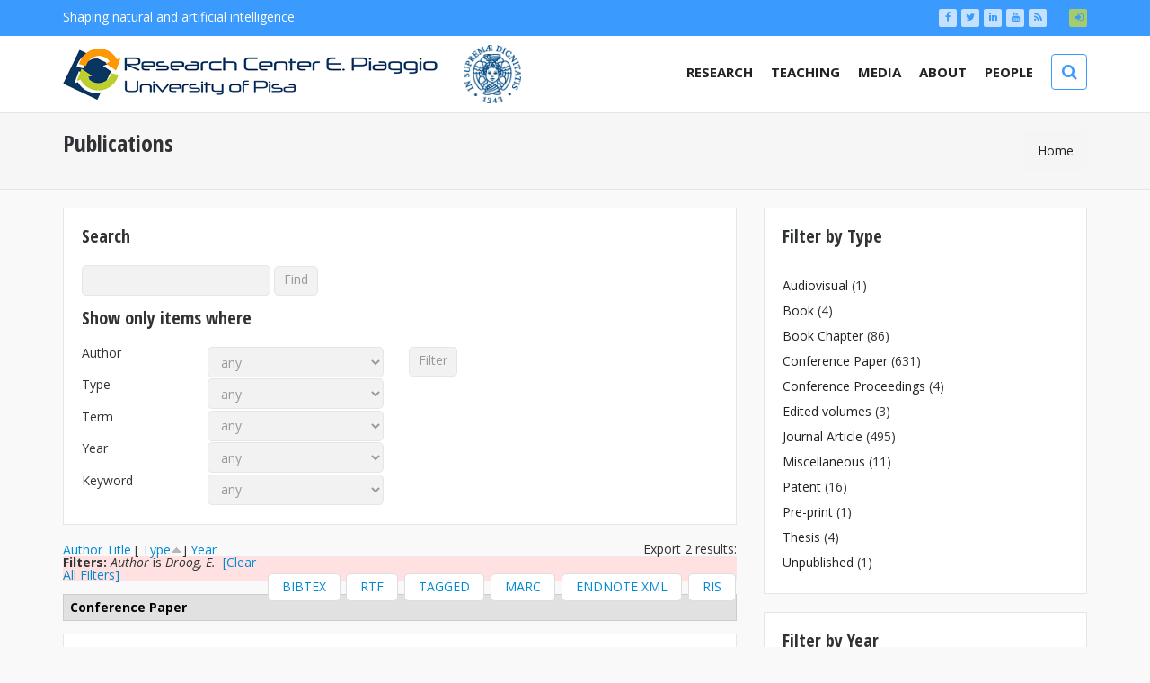

--- FILE ---
content_type: text/html; charset=utf-8
request_url: https://www.centropiaggio.unipi.it/publications?amp%3Bamp%3Bf%5Bauthor%5D=1&amp%3Bamp%3Bs=title&amp%3Bamp%3Bo=asc&amp%3Bf%5Bauthor%5D=1512&s=type&o=asc&f%5Bauthor%5D=1226
body_size: 33236
content:
<!DOCTYPE html>
<html lang="en">
<head>
<title>Publications | Centro di Ricerca Enrico Piaggio</title>
<meta charset="utf-8">
<meta name="description" content="">
<meta name="viewport" content="width=device-width, initial-scale=1, minimum-scale=1, maximum-scale=1" />
<link rel="shortcut icon" href="/favicon.ico">
<meta http-equiv="Content-Type" content="text/html; charset=utf-8" />
<meta name="description" content="The Research Center “E. Piaggio” of the University of Pisa is devoted to multidisciplinary research in the fields of bioengineering and robotics, and to the training of personnel for careers in Research and Development." />
<meta name="keywords" content="Centro E. Piaggio, Bioengineering, Robotics, Research" />
<link rel="canonical" href="https://www.centropiaggio.unipi.it/publications" />
<link rel="shortlink" href="https://www.centropiaggio.unipi.it/publications" />
<link type="text/css" rel="stylesheet" href="https://www.centropiaggio.unipi.it/sites/default/files/css/css_rEI_5cK_B9hB4So2yZUtr5weuEV3heuAllCDE6XsIkI.css" media="all" />
<link type="text/css" rel="stylesheet" href="https://www.centropiaggio.unipi.it/sites/default/files/css/css_3CH0HyAuR2erbzW6kphhFtJW65DiFGkMolUD8hvZq0Q.css" media="all" />
<link type="text/css" rel="stylesheet" href="https://www.centropiaggio.unipi.it/sites/default/files/css/css_yBQv3dOdE72W0WXAG367KSkNfYO8O0MdVnIm8XyERTs.css" media="all" />
<style type="text/css" media="all">
<!--/*--><![CDATA[/*><!--*/
.md-objects .md-object.md-layer-2-0-0{z-index:999 !important;color:#ffffff !important;font-size:4.1666666666667em;font-family:"Ubuntu";}.md-objects .md-object.md-layer-2-0-1{z-index:1000 !important;color:#ffffff !important;font-size:5em;font-weight:700;font-family:"Ubuntu";}.md-objects .md-object.md-layer-2-0-2{z-index:997 !important;color:#ffffff !important;font-size:4.1666666666667em;font-family:"Ubuntu";}.md-objects .md-object.md-layer-2-0-3{z-index:998 !important;color:#ffffff !important;font-size:5em;font-weight:700;font-family:"Ubuntu";}.md-objects .md-object.md-layer-2-0-4{background:#53a3c5;z-index:996 !important;padding-top:1px;padding-right:1px;padding-bottom:1px;padding-left:1px;}.md-objects .md-object.md-layer-2-1-0{z-index:998 !important;color:#ffffff !important;text-align:left;font-size:5em;font-weight:700;font-style:italic;font-family:"Ubuntu";}.md-objects .md-object.md-layer-2-1-1{background:#eb1818;z-index:997 !important;padding-top:1px;padding-right:1px;padding-bottom:1px;padding-left:1px;}.md-objects .md-object.md-layer-2-1-2{z-index:999 !important;color:#ffffff !important;font-size:4.1666666666667em;font-weight:400;font-family:"Ubuntu";}.md-objects .md-object.md-layer-2-1-3{z-index:1000 !important;color:#ffffff !important;font-size:4.1666666666667em;font-weight:400;font-family:"Ubuntu";}.md-objects .md-object.md-layer-2-2-0{z-index:995 !important;color:#ffffff !important;text-align:center;font-size:5em;font-weight:700;font-family:"Ubuntu";}.md-objects .md-object.md-layer-2-2-1{background:#e58b53;z-index:994 !important;padding-top:1px;padding-right:1px;padding-bottom:1px;padding-left:1px;color:#ffffff !important;}.md-objects .md-object.md-layer-2-2-2{z-index:996 !important;color:#ffffff !important;font-size:4.1666666666667em;font-weight:400;font-family:"Ubuntu";}.md-objects .md-object.md-layer-2-2-3{z-index:997 !important;color:#ffffff !important;font-size:5em;font-weight:700;font-family:"Ubuntu";}.md-objects .md-object.md-layer-2-2-4{z-index:998 !important;color:#ffffff !important;font-size:4.1666666666667em;font-weight:400;font-family:"Ubuntu";}.md-objects .md-object.md-layer-2-2-5{z-index:999 !important;color:#ffffff !important;font-size:5em;font-weight:700;font-family:"Ubuntu";}.md-objects .md-object.md-layer-2-2-6{z-index:1000 !important;color:#ffffff !important;font-size:4.1666666666667em;font-weight:400;font-family:"Ubuntu";}.md-objects .md-object.md-layer-2-3-0{z-index:998 !important;color:#ffffff !important;text-align:left;font-size:4.1666666666667em;font-weight:400;font-family:"Ubuntu";}.md-objects .md-object.md-layer-2-3-1{background:#333cda;z-index:997 !important;padding-top:1px;padding-right:1px;padding-bottom:1px;padding-left:1px;}.md-objects .md-object.md-layer-2-3-2{z-index:999 !important;color:#ffffff !important;font-size:5em;font-weight:700;font-family:"Ubuntu";}.md-objects .md-object.md-layer-2-4-0{z-index:998 !important;color:#ffffff !important;text-align:left;font-size:5em;font-weight:700;font-family:"Ubuntu";}.md-objects .md-object.md-layer-2-4-1{background:#3d6ddf;z-index:997 !important;padding-top:1px;padding-right:1px;padding-bottom:1px;padding-left:1px;}.md-objects .md-object.md-layer-2-4-2{z-index:999 !important;color:#f6f6f6 !important;font-size:4.1666666666667em;font-weight:400;font-family:"Ubuntu";}.md-objects .md-object.md-layer-2-4-3{z-index:1000 !important;color:#ffffff !important;font-size:4.1666666666667em;font-weight:400;font-family:"Ubuntu";}.md-objects .md-object.md-layer-2-5-0{z-index:998 !important;color:#ffffff !important;text-align:left;font-size:5em;font-weight:700;font-family:"Ubuntu";}.md-objects .md-object.md-layer-2-5-1{background:#cd266a;z-index:997 !important;padding-top:1px;padding-right:1px;padding-bottom:1px;padding-left:1px;}.md-objects .md-object.md-layer-2-5-2{z-index:1000 !important;color:#ffffff !important;font-size:4.1666666666667em;font-weight:400;font-family:"Ubuntu";}.md-objects .md-object.md-layer-2-5-3{z-index:999 !important;color:#fdfdfd !important;font-size:4.1666666666667em;font-family:"Ubuntu";}.md-objects .md-object.md-layer-2-6-0{z-index:996 !important;color:#ffffff !important;font-size:4.1666666666667em;font-weight:400;font-family:"Ubuntu";}.md-objects .md-object.md-layer-2-6-1{background:#ddc227;z-index:995 !important;padding-top:1px;padding-right:1px;padding-bottom:1px;padding-left:1px;}.md-objects .md-object.md-layer-2-6-2{z-index:997 !important;color:#ffffff !important;font-size:5em;font-weight:700;font-family:"Ubuntu";}.md-objects .md-object.md-layer-2-6-3{z-index:998 !important;color:#ffffff !important;font-size:4.1666666666667em;font-weight:400;font-family:"Ubuntu";}.md-objects .md-object.md-layer-2-6-4{z-index:999 !important;color:#ffffff !important;font-size:5em;font-weight:700;font-family:"Ubuntu";}.md-objects .md-object.md-layer-2-6-5{z-index:1000 !important;color:#ffffff !important;font-size:4.1666666666667em;font-weight:400;font-family:"Ubuntu";}.md-objects .md-object.md-layer-2-7-0{z-index:998 !important;color:#ffffff !important;text-align:left;font-size:4.1666666666667em;font-weight:400;font-family:"Ubuntu";}.md-objects .md-object.md-layer-2-7-1{background:#333cda;z-index:997 !important;padding-top:1px;padding-right:1px;padding-bottom:1px;padding-left:1px;}.md-objects .md-object.md-layer-2-7-2{z-index:1000 !important;color:#ffffff !important;font-size:5em;font-weight:700;font-family:"Ubuntu";}

/*]]>*/-->
</style>
<link type="text/css" rel="stylesheet" href="https://www.centropiaggio.unipi.it/sites/default/files/css/css_bXD_KwDY4Uxf2ADDnUfO7XE540GTrR5Wdcv4k3-RX2A.css" media="all" />
<style type="text/css" media="all">
<!--/*--><![CDATA[/*><!--*/
@media (max-width:460px){.hideonmobile{display:none !important;}}

/*]]>*/-->
</style>
<link type="text/css" rel="stylesheet" href="https://fonts.googleapis.com/css?family=Ubuntu:300,300i,400,400i,500,500i,700,700i" media="all" />
<link type="text/css" rel="stylesheet" href="https://www.centropiaggio.unipi.it/sites/default/files/css/css_uvQ0xK7pdhcX_qqZGZoKMDrRKJ5U_UD9QBIYp1t5mGo.css" media="all" />
<link type="text/css" rel="stylesheet" href="https://fonts.googleapis.com/css?family=Lato:100,300,400,700,900,100italic,300italic,400italic,700italic,900italic" media="all" />
<link type="text/css" rel="stylesheet" href="https://fonts.googleapis.com/css?family=Oswald:400,300,700" media="all" />
<link type="text/css" rel="stylesheet" href="https://fonts.googleapis.com/css?family=Open+Sans+Condensed:300,300italic,700" media="all" />
<link type="text/css" rel="stylesheet" href="https://fonts.googleapis.com/css?family=Open+Sans:400,400italic,300italic,300,700,700italic" media="all" />
<link type="text/css" rel="stylesheet" href="https://www.centropiaggio.unipi.it/sites/default/files/css/css_Pg52PVn8H-2i5YxF7oyveOVN5b5eQoS6y9mDfiJucfs.css" media="all" />
<link type="text/css" rel="stylesheet" href="https://www.centropiaggio.unipi.it/sites/default/files/css/css_mPzJVMO_2J6sxjTROddOk9kMy3c6KrhO5T8gY_Qvhe0.css" media="all" />


</head>
<body class="html not-front not-logged-in no-sidebars page-publications" >
	<!-- Preload images start //-->
	<!--
	<div class="images-preloader" id="images-preloader">
		<div class="spinner">
            <div class="bounce1"></div>
            <div class="bounce2"></div>
            <div class="bounce3"></div>
        </div>
    </div>
    -->
    <!-- Preload images end //-->
	<div id="wrap-all">
    	
<header class="site-header site-header-1" id="site-header">
	<section class="bar-sub">
    	<div class="container">
			<div class="row">
				<div class="col-lg-6 col-md-6">
					
    <div class="links "><p>Shaping natural and artificial intelligence</p>
</div>
				</div>
				<div class="col-lg-3 col-md-3">
									</div>
				<div class="col-lg-3 col-md-3">
                    <div class="primary-bg">
                        
    <div class="contextual-links-region"><p class="sm-buttons text-right"><a href="http://www.facebook.com/centropiaggio"><i class="fa fa-facebook"></i></a><a href="https://twitter.com/CentroPiaggio"><i class="fa fa-twitter"></i></a><a href="https://www.linkedin.com/company/centro-interdipartimentale-di-ricerca-e.-piaggio-/"><i class="fa fa-linkedin"></i></a><a href="http://www.youtube.com/user/centroepiaggio"><i class="fa fa-youtube"></i></a><a href="/rss.xml"><i class="fa fa-rss"></i></a>
<a title="Login" href="/user"><i class="fa fa-sign-in" aria-hidden="true"></i></a></p></div>
                    </div>
                </div>
            </div>
        </div>
    </section>
    <section class="bar-main" id="stick-this">
    	<div class="container">
			<div class="row">
				<div class="col-lg-12">
				            		<div class="relative">
                    	
    <div class="contextual-links-region"><div class="site-logo "><p class="logo-text">
	<a href="https://www.centropiaggio.unipi.it"><img src="https://www.centropiaggio.unipi.it/sites/all/themes/dotte/logo.png" alt="logo"></a>
        <a title="Università di Pisa" href="http://www.unipi.it" target="_blank"><img style="margin-left: 20px" alt="Università di Pisa" src="/sites/all/themes/dotte/img/unipi.gif"></a>
</p></div></div>
                        
    <div class="search">
        <a id="mmenu_btn"><i class="fa fa-bars"></i></a>
	<i class="fa fa-search" id="header-search-btn"></i>
    <form class="search-form-sidebar" action="/publications?amp%3Bamp%3Bf%5Bauthor%5D=1&amp;amp%3Bamp%3Bs=title&amp;amp%3Bamp%3Bo=asc&amp;amp%3Bf%5Bauthor%5D=1512&amp;s=type&amp;o=asc&amp;f%5Bauthor%5D=1226" method="post" id="search-block-form" accept-charset="UTF-8"><div><div class="container-inline">
      <h2 class="element-invisible">Search form</h2>
    <div class="form-item form-type-textfield form-item-search-block-form">
  <label class="element-invisible" for="edit-search-block-form--2">Search </label>
 <input placeholder="type here to search..." class="width-100 form-text" type="text" id="edit-search-block-form--2" name="search_block_form" value="" size="15" maxlength="128" />
</div>
<div class="form-actions form-wrapper" id="edit-actions"><input class="d-btn d-btn-primary d-btn-normal form-submit" type="submit" id="edit-submit" name="op" value="Search" /></div><input type="hidden" name="form_build_id" value="form-HgYBWZmefp62hUvby4g2TZTY-KM5z2GwNYH7SGPkWqA" />
<input type="hidden" name="form_id" value="search_block_form" />
</div>
</div></form></div><nav role="navigation" class="desktop-nav"><ul><li class="first expanded active-trail"><a href="/research/research" class="active-trail">Research</a><nav role="navigation" class="desktop-nav"><ul><li class="first expanded"><a href="/research/bioengineering">Bioengineering</a><ul><li class="first leaf"><a href="/research/biofabrication.html">Biofabrication</a></li>
<li class="leaf"><a href="https://ncil.ing.unipi.it/" title="">Neuro-Cardiovascular Intelligence Lab</a></li>
<li class="leaf"><a href="http://www.biolab.ing.unipi.it/" title="">Computational Physiology &amp; Biomedical Instruments</a></li>
<li class="leaf"><a href="/research/human-machine-social-emotional-interaction.html">Human Machine Social-Emotional Interaction</a></li>
<li class="leaf"><a href="/research/human-relevant-models">Human-Relevant Models</a></li>
<li class="last leaf"><a href="/research/wearable-monitoring-systems.html">Wearable Monitoring Systems</a></li>
</ul></li>
<li class="expanded"><a href="/research/robotics">Robotics</a><ul><li class="first leaf"><a href="/research/embedded-and-networked-control.html">Embedded and Networked Control</a></li>
<li class="leaf"><a href="/research/hands-and-haptics.html">Hands and Haptics</a></li>
<li class="leaf"><a href="/research/mobile-robotics.html">Mobile Robotics</a></li>
<li class="leaf"><a href="/research/physical-human-robot-interaction.html">Soft Robotics for Physical Human-Robot Interaction</a></li>
<li class="last leaf"><a href="http://www.centropiaggio.unipi.it/research/underwater-robotics.html#" title="">Underwater Robotics</a></li>
</ul></li>
<li class="last expanded active-trail"><a href="/results" title="" class="active-trail">Results</a><nav role="navigation" class="desktop-nav"><ul><li class="first expanded"><a href="/project-current" title="">Projects</a><ul><li class="first leaf"><a href="https://www.centropiaggio.unipi.it/project-current" title="">Current projects</a></li>
<li class="last leaf"><a href="/project-complete" title="">Completed Projects</a></li>
</ul></li>
<li class="leaf active-trail"><a href="/publications" title="" class="active-trail active">Publications</a></li>
<li class="leaf"><a href="/software" title="">Software</a></li>
<li class="leaf"><a href="/spinoffs" title="">Spin-offs</a></li>
<li class="last leaf"><a href="/initiatives.html">Initiatives</a></li>
</ul></nav></li>
</ul></nav></li>
<li class="leaf"><a href="/courses" title="">Teaching</a></li>
<li class="expanded"><a href="/" title="">Media</a><ul><li class="first leaf"><a href="/news" title="">News</a></li>
<li class="collapsed"><a href="http://www.centropiaggio.unipi.it/comunicati-stampa" title="">Comunicati Stampa</a></li>
<li class="leaf"><a href="http://www.centropiaggio.unipi.it/rassegna-stampa" title="">Rassegna Stampa</a></li>
<li class="leaf"><a href="http://www.centropiaggio.unipi.it/video" title="">Video</a></li>
<li class="leaf"><a href="http://www.centropiaggio.unipi.it/http%3A//www.centropiaggio.unipi.it/newsletter" title="">Newsletter</a></li>
<li class="last leaf"><a href="/http%3A//www.centropiaggio.unipi.it/contacts">Contacts</a></li>
</ul></li>
<li class="expanded"><a href="http://www.centropiaggio.unipi.it/about/overview-history" title="">About</a><ul><li class="first collapsed"><a href="/about/overview-history" title="Overview / History">About us</a></li>
<li class="leaf"><a href="/about/where-we-are">Where We Are</a></li>
<li class="leaf"><a href="/about/positions.html">Positions</a></li>
<li class="leaf"><a href="/information-and-documents">Documents</a></li>
<li class="leaf"><a href="/purchases-requests">Purchases &amp; requests</a></li>
<li class="leaf"><a href="http://www.centropiaggio.unipi.it/safety-procedures" title="">Safety</a></li>
<li class="last leaf"><a href="/visitors" title="visiting">Visitors</a></li>
</ul></li>
<li class="last expanded"><a href="/people" title="">People</a><ul><li class="first leaf"><a href="/people" title="">Core Faculty</a></li>
<li class="leaf"><a href="/post-doc">Post-Doc</a></li>
<li class="leaf"><a href="/students">Students</a></li>
<li class="last leaf"><a href="/staff">Administrative Staff</a></li>
</ul></li>
</ul></nav>
                    </div>
                                </div>
            </div>
        </div>
    </section>
</header>
<!--div class="gray-line"></div-->
<main class="site-content" id="content">
	<section class="page-title-bar">
        <div class="container">
            <div class="row">
                <div class="col-lg-12">
                	<h1>Publications</h1>
                    <ul>
                    	<h2 class="element-invisible">You are here</h2><div class="breadcrumb"><span class="inline odd first last"><a href="/">Home</a></span></div>                    </ul>
                </div>
            </div>
        </div>
    </section>
    <div class="container">
        </div>
	
	
        <section>
        <div class="container">
            <div class="row">
                        	<div class="col-md-8 col-lg-8 main-content">
                  
                    	
    
    <form action="/publications?amp%3Bamp%3Bf%5Bauthor%5D=1&amp;amp%3Bamp%3Bs=title&amp;amp%3Bamp%3Bo=asc&amp;amp%3Bf%5Bauthor%5D=1512&amp;s=type&amp;o=asc&amp;f%5Bauthor%5D=1226" method="post" id="biblio-search-form" accept-charset="UTF-8"><div><div class="bg-block-1 margin-bottom-20"><fieldset class="form-wrapper" id="edit-search-form"><legend><span class="fieldset-legend"><h3>Search</h3></span></legend><div class="fieldset-wrapper"><div class="container-inline biblio-search clear-block"><div class="form-item form-type-textfield form-item-keys">
  <input type="text" id="edit-keys" name="keys" value="" size="25" maxlength="255" class="form-text" />
</div>
<input type="submit" id="edit-submit--2" name="op" value="Find" class="form-submit" /></div><br/><fieldset class="form-wrapper" id="edit-filters"><legend><span class="fieldset-legend"><h3>Show only items where</h3></span></legend><div class="fieldset-wrapper"><div class="exposed-filters"><div class="clearfix form-wrapper" id="edit-status"><div class="filters form-wrapper" id="edit-filters--2"><div class="form-item form-type-select form-item-author">
  <label for="edit-author">Author </label>
 <select id="edit-author" name="author" class="form-select"><option value="any" selected="selected">any</option><option value="238">Aebischer,  P</option><option value="313">Agostini,  A</option><option value="1642">Agyros, A. A.</option><option value="2000">Ahluwalia, Arti </option><option value="354">Ahluwalia,  A.</option><option value="173">Aicardi,  M</option><option value="1501">Ajoudani, A. </option><option value="1656">Ajoudani, Arash </option><option value="583">Akal,  T</option><option value="1323">Akeju, O. </option><option value="286">Alami,  R</option><option value="1459">Alarcòn-Romero, F. </option><option value="1548">Albanese, M. </option><option value="1581">Albu-Schaeffer, Alin </option><option value="287">Albu-Schaeffer,  A</option><option value="503">Alcocer,  A</option><option value="68">Alicino,  S</option><option value="1074">Alimusaj, M. </option><option value="612">Allegrini,  P</option><option value="1476">Allotta, B. </option><option value="568">Alotto,  P</option><option value="1273">Alquìzar, R. </option><option value="275">Alriksson,  P</option><option value="1185">Altobelli, A </option><option value="330">Alur,  R</option><option value="516">Alvarez,  A</option><option value="504">Alves,  J</option><option value="369">Ambrosi,  G</option><option value="1584">Amerotti, F. </option><option value="920">Anania,  G.</option><option value="932">ANDONIAN,  M</option><option value="916">André,  E</option><option value="1220">Andrè, E. </option><option value="1147">Andreoni, C. </option><option value="711">ANDREONI,  C</option><option value="1489">Andrews, K. </option><option value="350">Anerdi,  G</option><option value="298">Angeli,  D</option><option value="1511">Angelini, F. </option><option value="2033">Angelini, Franco </option><option value="882">Anghileri,  A</option><option value="1612">Annese, E. </option><option value="373">Antognetti,  G</option><option value="538">Antolli,  P G</option><option value="930">ANTONELLI,  G</option><option value="1284">Aquaro, G. D.</option><option value="163">Arai,  H</option><option value="1531">Arapi, V. </option><option value="1299">Ardenkjaer-Larsen, J. H.</option><option value="733">ARISPICI,  M</option><option value="319">Arisumi,  H</option><option value="447">Armato,  A</option><option value="1452">Arnao, A. </option><option value="910">Arsiwalla,  X. D.</option><option value="1072">Artemiadis, P. </option><option value="1571">Artoni, Alessio </option><option value="114">Arzén,  K -E</option><option value="78">Asaula,  R</option><option value="843">Assente,  R</option><option value="225">Astolfi,  A</option><option value="1030">Atassi, Al </option><option value="1297">Attanasio, S. </option><option value="1386">Atwine, D. </option><option value="691">Audisio,  C</option><option value="1510">Averta, G. </option><option value="2012">Averta, Giuseppe </option><option value="748">AVOGARO,  A</option><option value="1437">Avolio, E. </option><option value="1151">Aylott, J. </option><option value="898">Aylott,  J</option><option value="79">Babboni,  F</option><option value="1517">Baccelliere, L. </option><option value="960">Bacchereti,  M</option><option value="858">Bacci,  A</option><option value="1593">Bacciu, D. </option><option value="1348">Bagheri, M. </option><option value="250">Balchen,  J G</option><option value="469">Baldi,  G</option><option value="1633">Baldi, Lisini </option><option value="1277">Baldus, G. </option><option value="174">Balestrino,  A</option><option value="407">Balletti,  L</option><option value="119">Balluchi,  A</option><option value="172">Balluchi,  D</option><option value="1543">Baragli, P. </option><option value="190">Barbagli,  F</option><option value="706">Barbani,  N</option><option value="1052">Barbieri, R. </option><option value="630">Barbieri,  R</option><option value="2015">Barbieri, Riccardo </option><option value="826">Bardelli,  R</option><option value="1313">Barison, A. </option><option value="1607">Barontini, F. </option><option value="680">Barsotti,  G</option><option value="904">Bartalesi,  R</option><option value="416">Bartalucci,  R</option><option value="254">Basanez,  L</option><option value="857">Basser,  P</option><option value="979">Baten, CTM </option><option value="1237">Baten, C. T. M.</option><option value="1027">Battaglia, E. </option><option value="1610">Bau, A. </option><option value="1189">Baud-Bovy, G </option><option value="193">Bavaro,  M</option><option value="819">Bedini,  R</option><option value="975">Beijnum, BJF </option><option value="247">Bejczy,  A K</option><option value="1112">Belo, F. A. W.</option><option value="69">Belsito,  C</option><option value="123">Belta,  C</option><option value="200">Bemporad,  A</option><option value="822">Benassi,  A</option><option value="859">Bennati,  S</option><option value="2016">Benvenuti, Simone Messerotti</option><option value="245">Bergamasco,  M</option><option value="566">Bergem,  O</option><option value="389">Bernardi,  L</option><option value="1451">Bernava, G. M.</option><option value="1095">Bernazzania, L. </option><option value="835">Bertoncini,  M</option><option value="1056">Bertschy, G. </option><option value="320">Besancon,  G</option><option value="907">Betella,  A.</option><option value="1514">Bettelani, G. C.</option><option value="1140">Bettio, S. </option><option value="1621">Bhaskaran, D. </option><option value="767">BIAGINI,  G</option><option value="2021">Biagini, Francesco </option><option value="2013">Bianchi, Matteo </option><option value="763">BIANCHI,  F</option><option value="1308">Bianchi, G. </option><option value="1627">Bianchi, Matteo </option><option value="19">Bianchi,  M.</option><option value="1">Bicchi,  A.</option><option value="1658">Bicchi, Antonio </option><option value="128">Bien,  Z</option><option value="780">Bignardi,  C</option><option value="446">Billeci,  L</option><option value="939">Bini Verona,  F</option><option value="1583">Biondo, A. </option><option value="1426">Birk, A. </option><option value="1011">Birkz,  A</option><option value="288">Bischoff,  R</option><option value="874">Blaauw,  B</option><option value="303">Bleuler,  H</option><option value="886">Boccaccini,  A R</option><option value="184">Boccadamo,  G</option><option value="1475">Boege, S. </option><option value="1146">Boland, T. </option><option value="658">Boland,  T</option><option value="251">Bolles,  R</option><option value="667">Bonaldo,  P</option><option value="1907">Bonamini, L. </option><option value="1006">Bonato,  P</option><option value="732">BONER,  A L</option><option value="607">Bonfiglio,  S</option><option value="616">Bonfiglio,  L</option><option value="972">Bonfiglio,  A</option><option value="789">Bonicoli,  E</option><option value="809">Bonilla,  M</option><option value="461">Bonini,  M</option><option value="149">Bonino,  D</option><option value="231">Bonivento,  C</option><option value="415">Bonizzato,  M</option><option value="35">Bonomo,  F</option><option value="323">Borza,  P</option><option value="1329">Boschetti, F. </option><option value="385">Bosio,  L</option><option value="2020">Botte, Ermes </option><option value="333">Bourdon,  L</option><option value="1400">Brace, L.A. </option><option value="1579">Bradley, J. </option><option value="50">Branchetti,  M</option><option value="1617">Brando, A. </option><option value="1110">Brando, A. </option><option value="1505">Braspenning, J. </option><option value="1000">Bravi,  R</option><option value="358">Bray,  M</option><option value="1487">Breighner, R. </option><option value="830">Broadhurst,  M G</option><option value="177">Brock,  D L</option><option value="807">BRONCO,  S</option><option value="638">Brown,  E N</option><option value="1914">Brüdigam, T. </option><option value="542">Brunetto,  M</option><option value="1356">Bucchi, F. </option><option value="16">Bullo,  F</option><option value="677">Burchielli,  S</option><option value="1131">Burchielli, S. </option><option value="418">Burdet,  E</option><option value="405">Burgkart,  R.</option><option value="1491">Büscher, G. </option><option value="89">Buss,  M</option><option value="243">Buttazzo,  G</option><option value="977">Buurke, JH </option><option value="1238">Buurke, J. H.</option><option value="2001">Buzanska, Leonora </option><option value="847">Buzzigoli,  G</option><option value="895">Cabiati,  M</option><option value="1540">Cabibihan, J.-J. </option><option value="2006">Cacopardo, Ludovica </option><option value="498">Caffaz,  A</option><option value="144">Caiti,  A</option><option value="1609">Calabrese, L. </option><option value="491">Calabrò,  V</option><option value="971">Caldani,  L</option><option value="810">Caldwell,  D</option><option value="419">Caldwell,  D. G.</option><option value="795">CALEO,  M</option><option value="1469">Callara, A. L.</option><option value="365">Camicia,  C</option><option value="9">Camlibel,  K</option><option value="1156">Campbell, R. I.</option><option value="815">Cancemi,  L</option><option value="2018">Candia-Rivera, Diego </option><option value="1421">Canelhas, D. R.</option><option value="175">Canepa,  G.</option><option value="1527">Canesi, M. </option><option value="728">CANGIOTTI,  A M</option><option value="573">Cannata,  G</option><option value="1362">Cannella, F. </option><option value="787">Cantile,  C</option><option value="790">Cantini,  G</option><option value="8">Cao,  M</option><option value="1111">Capiferri, S. </option><option value="740">CAPORALE,  A</option><option value="1496">Caporale, D. </option><option value="2025">Caporale, Danilo </option><option value="178">Cappelli,  C</option><option value="2047">Capsi-Morales, Patricia </option><option value="664">Caputo,  M</option><option value="1075">Caputo, B. </option><option value="785">Caraffa,  A</option><option value="22">Carbonaro,  N.</option><option value="613">Carboncini, MC </option><option value="505">Cardeira,  B</option><option value="1521">Cardellino, A. </option><option value="1604">Caretto, M. </option><option value="72">Carli,  R</option><option value="260">Carli, De D</option><option value="420">Carloni,  R</option><option value="682">Carlucci,  F</option><option value="67">Carluccio,  A</option><option value="759">CAROSELLA,  L</option><option value="754">CAROTENUTO,  F</option><option value="153">Carpi,  F</option><option value="1180">Carpi, F </option><option value="1148">Carrabba, M. </option><option value="663">Carrabba,  M</option><option value="899">Carroll,  L A</option><option value="545">Carrozza,  M</option><option value="1295">Carrozzi, A. </option><option value="1248">Carta, S. </option><option value="657">Carta,  V</option><option value="865">Carta,  S</option><option value="168">Casalino,  G</option><option value="462">Casati,  R</option><option value="186">Casciaro,  S</option><option value="1409">Casini, S. </option><option value="621">Castellani,  E</option><option value="1071">Castellini, C. </option><option value="23">Catalano,  M. G.</option><option value="2031">Catalano, Manuel Giuseppe</option><option value="2002">Catalano, Manuel G</option><option value="1657">Catalano, Manuel G.</option><option value="1662">Catalano, Manuel </option><option value="1636">Catambrone, V. </option><option value="363">Caterini,  C</option><option value="1606">Catrambone, V. </option><option value="2007">Catrambone, Vincenzo </option><option value="1402">Catrysse, P. </option><option value="541">Cavallone,  D</option><option value="2043">Cebe, Oguzhan </option><option value="166">Ceccarelli,  M</option><option value="362">Ceccarini,  S</option><option value="317">Cecchini,  T</option><option value="840">Cecconi,  M</option><option value="1135">Cei, D. </option><option value="720">Cei,  D</option><option value="1623">Celi, F. </option><option value="784">Cerulli,  G</option><option value="528">Cerutti,  S</option><option value="1192">Cetnarski, A </option><option value="13">Chaillet,  A</option><option value="610">Champely,  S</option><option value="107">Chapuis,  D</option><option value="235">Chatila,  R</option><option value="1150">Chauhan, V. </option><option value="1458">Chen, Z. </option><option value="1599">Chen, F. </option><option value="595">Chen,  L</option><option value="65">Chesi, Graziano </option><option value="1096">Chiappe, C. </option><option value="738">CHIARAVALLOTI,  A</option><option value="527">Chiarelli,  P</option><option value="931">CHIAVERINI,  S</option><option value="679">Chiono,  V</option><option value="1481">Chisci, L. </option><option value="158">Chitour,  Y</option><option value="1457">Choi, W. </option><option value="92">Christensen,  H</option><option value="933">CHYBA,  M</option><option value="341">Cianflone,  D</option><option value="681">Ciardelli,  G</option><option value="1576">Ciarleglio, L. </option><option value="825">Cicconardi,  S</option><option value="435">Ciofani,  G</option><option value="1454">Ciotti, S. </option><option value="1200">Cipresso, P </option><option value="921">Cipresso,  P</option><option value="442">Cisternino,  A</option><option value="1051">Citi, L. </option><option value="629">Citi,  L</option><option value="1512">Clark, J. P.</option><option value="1597">Clark, J. </option><option value="1993">Coelho, A. </option><option value="1663">Cognetti, M. </option><option value="641">Cognolato,  L</option><option value="1007">Cohen,  E J</option><option value="1596">Colella, N. </option><option value="1126">Coli, A. </option><option value="332">Coli,  S</option><option value="889">Collnot,  E M</option><option value="458">Colombo,  D</option><option value="1119">Cominelli, L. </option><option value="1461">Condino, S. </option><option value="499">Conte,  G</option><option value="215">Conticelli,  F</option><option value="318">Coppelli,  A</option><option value="1247">Corallo, C. </option><option value="864">Corallo,  C</option><option value="1278">Corda, D. </option><option value="1565">Cordasco, S. </option><option value="361">Corke,  P</option><option value="770">CORTEZ,  J</option><option value="1587">Corti, A. </option><option value="755">COSSA,  P</option><option value="875">Cossu,  G</option><option value="1467">Costa, J. </option><option value="2005">Costa, Joana </option><option value="1477">Costanzi, R. </option><option value="1358">Cotet, C. </option><option value="625">Coteţ,  C</option><option value="768">COTRONEO,  A</option><option value="339">Coucke,  C</option><option value="1076">Craelius, W. </option><option value="1341">Crawford, A. </option><option value="615">Creatini,  I</option><option value="1453">Crifaci, G. </option><option value="1149">Criscenti, G. </option><option value="522">Criscenti,  G.</option><option value="497">Crisostomi,  E</option><option value="707">Cristallini,  C</option><option value="624">Cristea,  I</option><option value="1397">Cristiani, I. </option><option value="1266">Cristofaro, A. </option><option value="817">Cristofaro,  A</option><option value="346">Cucinotta,  T</option><option value="506">Cunha,  R</option><option value="507">Curado,  F</option><option value="958">Curone,  D</option><option value="1114">Currenti, S. </option><option value="394">Cutkosky,  M</option><option value="1002">Cutolo,  F</option><option value="743">CUTRONE,  A</option><option value="689">D&#039;Acunto,  M</option><option value="1361">D&#039;Angelo, M. L.</option><option value="1403">D&#039;Imperio, M. </option><option value="1290">D&#039;Ursi, A. </option><option value="1339">Dagmar, J. </option><option value="1522">Dallali, H. </option><option value="966">Dalle Mura,  G</option><option value="1590">Damiani, F. </option><option value="426">Damme, Van M</option><option value="76">Danesi,  A</option><option value="1438">Dang, Z. </option><option value="150">Danti,  S</option><option value="878">Daraio,  C</option><option value="204">Dario,  P</option><option value="626">David,  D</option><option value="832">Davis,  G T</option><option value="662">De Acutis,  A</option><option value="1608">De Acutis, A. </option><option value="1586">De Caro, S. </option><option value="940">De Gasperis,  G</option><option value="1649">de Jonge, B. </option><option value="1536">De La Fuente, E. </option><option value="942">De Leon Morales,  J</option><option value="553">De Luca,  A.</option><option value="1282">De Marchi, D. </option><option value="467">De Maria,  C.</option><option value="1212">De Rossi,  D.</option><option value="554">De Santis,  A</option><option value="1223">De Toma, G. </option><option value="609">Debarnot,  U</option><option value="32">Degirmenci,  A</option><option value="1120">Dehkordi, M. B.</option><option value="1637">Deits, R. </option><option value="1332">del Ry, S. </option><option value="999">Del Tongo,  C</option><option value="340">Delhomme,  G</option><option value="1354">Della Santina</option><option value="189">Dente,  D</option><option value="241">Desoer,  K</option><option value="56">Di Baccio,  D.</option><option value="1068">Di Basco, A. </option><option value="209">Di Benedetto,  M D</option><option value="1595">Di Blasio, K. </option><option value="730">DI CICCO,  M</option><option value="1482">Di Corato, F. </option><option value="1091">Di Francesco, F. </option><option value="1594">Di Lallo, A. </option><option value="1444">Di Luca, A. </option><option value="719">Di Nardo,  P.</option><option value="1330">Di Patria, V. </option><option value="1258">Di Primio, R. </option><option value="926">Di Salle,  F</option><option value="734">DI SCIPIO,  F</option><option value="799">DI VIRGILIO,  F</option><option value="1062">Diciotti, S. </option><option value="676">Dini,  F</option><option value="1099">Dini, G. </option><option value="88">Dini,  G</option><option value="187">Distante,  A</option><option value="334">Ditmar,  A</option><option value="1287">Dollar, A. </option><option value="439">Domenici,  C.</option><option value="212">Donald,  B</option><option value="961">Donati,  G</option><option value="1144">Dones, A. </option><option value="1603">Doria, D. </option><option value="1077">Dosen, S. </option><option value="556">Drap,  P</option><option value="1226">Droog, E. </option><option value="1446">Droog, E. </option><option value="880">Duarte,  A A</option><option value="4">Dubbini,  N</option><option value="935">Duca,  A</option><option value="996">Dudnik,  G</option><option value="567">Dybedal,  J</option><option value="1121">D’Ursi, A. </option><option value="990">E.P., Scilingo </option><option value="1427">Echelmeyer, W. </option><option value="6">Egerstedt,  M</option><option value="811">Eiberger,  O</option><option value="205">El-Ghaoui,  L</option><option value="802">EMANUELI,  C</option><option value="201">Engell, Gueguen </option><option value="1078">Englehart, K. </option><option value="1577">Ermini, L. </option><option value="1420">Ernits, R. M.</option><option value="90">Ernst, M. </option><option value="771">Fabbri,  T</option><option value="1497">Fabiani, F. </option><option value="1544">Faes, L. </option><option value="2014">Faes, Luca </option><option value="2054">Fagiolini, Adriano </option><option value="54">Fagiolini,  A</option><option value="1134">Fagnano, M. </option><option value="1551">Faita, F. </option><option value="44">Falasca,  S</option><option value="1255">Falconi, M. </option><option value="463">Falorni,  M</option><option value="1478">Fanelli, F. </option><option value="1408">Fang, C. </option><option value="1031">Fani, S. </option><option value="1483">Fantacci, D. </option><option value="674">Fantauzzi,  V</option><option value="413">Fantoni,  G</option><option value="1493">Faralli, A. </option><option value="1079">Farina, D. </option><option value="29">Farnioli,  E</option><option value="1561">Felici, F. </option><option value="390">Femi,  D</option><option value="772">Fenucci,  D</option><option value="1263">Fernandes, H. </option><option value="164">Feron,  E</option><option value="1495">Ferrarelli, A. </option><option value="1378">Ferrari, L. </option><option value="1463">Ferrari, M. </option><option value="1464">Ferrari, V. </option><option value="1092">Ferrari, F. </option><option value="816">Ferrate,  G</option><option value="1170">Ferrati, M. </option><option value="897">Ferretti,  C</option><option value="962">Ferretti,  G</option><option value="969">FERRETTI,  L</option><option value="1254">Ferretti, C. </option><option value="220">Ferreyra,  G</option><option value="283">Ferro,  M</option><option value="1327">Ferroni, M. </option><option value="945">Feurra,  M</option><option value="756">FIACCAVENTO,  R</option><option value="2050">Fiaschi, Elena </option><option value="98">Filippini,  R</option><option value="1591">Fiore, G. </option><option value="1515">Fioretti, F. </option><option value="246">Fiorillo,  A</option><option value="87">Flacco,  F</option><option value="1102">Fleischer, J. </option><option value="659">Fogli,  G</option><option value="1133">Fogli, G. </option><option value="14">Fontanelli,  D</option><option value="1318">Foo, T. K.</option><option value="540">Forgione,  N</option><option value="736">FORNARO,  M</option><option value="696">Forte,  G</option><option value="866">Fortina,  M</option><option value="1249">Fortina, M. </option><option value="1534">Fraile, J. C.</option><option value="70">Franceschelli,  M</option><option value="257">Francesconi,  R</option><option value="73">Franchi,  A</option><option value="85">Franci,  A</option><option value="1106">Franke, J. </option><option value="670">Frascarelli,  S</option><option value="124">Frazzoli,  E</option><option value="883">Freddi,  G</option><option value="1289">Frediani, G. </option><option value="1357">Frendo, F. </option><option value="812">Friedl,  W</option><option value="1296">Frijia, F. </option><option value="1653">Frizza, I. </option><option value="1417">Fromm, T. </option><option value="1601">Fukuda, T. </option><option value="1375">Funemont, R. </option><option value="844">Fusi,  G</option><option value="1564">Gabellieri, C. </option><option value="2028">Gabellieri, Chiara </option><option value="2">Gabiccini,  M</option><option value="1635">Gabiccini, M. </option><option value="968">GABRIELE,  D</option><option value="62">Gaeta,  M</option><option value="922">Gaggioli,  A.</option><option value="41">Gaglianese,  A</option><option value="1557">Gailey, A. S.</option><option value="890">Gaiser,  B</option><option value="903">Galatolo,  S</option><option value="833">Galletti,  P M</option><option value="867">Galletti,  M</option><option value="1250">Galletti, M. </option><option value="894">Galli,  E</option><option value="800">GALLI-RESTA,  L</option><option value="739">GALLONE,  G</option><option value="46">Gamba,  M</option><option value="500">Gambella,  L</option><option value="558">GAMBOGI,  P</option><option value="550">Ganesh,  G</option><option value="25">Garabini,  M.</option><option value="2024">Garabini, Manolo </option><option value="1541">Garcia, R. G.</option><option value="221">Gardner,  R</option><option value="525">Gargani,  L</option><option value="1376">Garofalo, R. </option><option value="217">Garulli,  A</option><option value="431">Garver,  C</option><option value="1161">Gasparri, G. M.</option><option value="955">Gasparri,  G M</option><option value="106">Gassert,  R</option><option value="665">Gattazzo,  F</option><option value="1152">Gattazzo, F. </option><option value="901">Gaudiello,  E</option><option value="1384">Gelfi, C. </option><option value="1292">Gemignani, J. </option><option value="154">Gemignani,  A</option><option value="438">Gentile,  C</option><option value="716">GENTILE,  P</option><option value="131">Gentili,  C.</option><option value="2017">Gentili, Claudio </option><option value="781">Georgiev,  G</option><option value="1291">Gerboni, C. </option><option value="574">Germagnoli,  F</option><option value="769">GEROVASI,  L</option><option value="470">Gervasi,  V</option><option value="1257">Gesi, M. </option><option value="735">GEUNA,  S</option><option value="1903">Ghaddar, B. </option><option value="1242">Ghelardoni, S. </option><option value="862">Ghelardoni,  S</option><option value="157">Ghelarducci,  B</option><option value="348">Ghignoli,  M</option><option value="1340">Giacopelli, D. </option><option value="1279">Giakoumis, D. </option><option value="1125">Giannessi, E. </option><option value="1602">Giannini, A. </option><option value="1267">Giannoni, F. </option><option value="841">Giannotti,  C</option><option value="1283">Gibiino, F. </option><option value="1080">Gijsberts, A. </option><option value="593">Gioioso,  G</option><option value="868">Giordano,  N.</option><option value="1664">Giordano, Robuffo </option><option value="1132">Giorgetti, M. </option><option value="109">Giovannetti,  G</option><option value="1494">Giovannini, N. </option><option value="289">Giralt,  G</option><option value="924">Giua,  A</option><option value="1117">Giuliani, M. </option><option value="1347">Giurlanda, F. </option><option value="1380">Giussani, M. </option><option value="806">Giusti,  P.</option><option value="476">Giusti,  S</option><option value="1022">Godfrey, S.B. </option><option value="808">Godfrey,  S. B.</option><option value="1271">Goldhoorn, A. </option><option value="324">Gomes,  L</option><option value="1145">Gonzales, R. </option><option value="377">Gorelli,  A</option><option value="1466">Gori, G. </option><option value="351">Gouaisbaut,  F</option><option value="490">Grammatico,  S</option><option value="848">Granata,  F</option><option value="1155">Grassi, L. </option><option value="753">GRASSINI,  D</option><option value="1274">Grau, A. </option><option value="813">Grebenstein,  M</option><option value="591">Grechi,  S</option><option value="1053">Greco, A. </option><option value="2008">Greco, Alberto </option><option value="12">Greco,  L</option><option value="397">Greco,  G</option><option value="206">Greenstreet,  M</option><option value="24">Grioli,  G.</option><option value="2003">Grioli, Giorgio </option><option value="2052">Grioli, Giorgio </option><option value="544">Groen,  F</option><option value="336">Gros,  B</option><option value="1398">Gruca, G. </option><option value="872">Grumati,  P</option><option value="514">Gualdesi,  L</option><option value="132">Guazzelli,  M</option><option value="1272">Guerra, E. </option><option value="1379">Guerrazzi, I. </option><option value="443">Guerrini,  P</option><option value="1059">Guerrisi, M. </option><option value="2029">Gugliotta, Marco </option><option value="366">Guidi,  F</option><option value="1643">Guidi, A. </option><option value="633">Guidi,  A</option><option value="386">Guiggiani,  M</option><option value="611">Guillot,  A</option><option value="290">Guiochet,  J</option><option value="1303">Gulino, L. </option><option value="957">Gulrez,  T</option><option value="475">Guzzardi,  M. A.</option><option value="31">Gwilliam,  J C</option><option value="400">Haddadin,  S</option><option value="115">Hailes,  S</option><option value="1423">Halfar, H. </option><option value="427">Ham, Van R</option><option value="1431">Handjaras, G. </option><option value="1107">Hansen, Nørgaard </option><option value="429">Hanson,  D</option><option value="887">Harding,  S E</option><option value="1317">Hardy, C. J.</option><option value="1082">Hargrove, L. </option><option value="1325">Hartnack, K. E.</option><option value="102">Hartwig,  V</option><option value="1490">Haschke, R. </option><option value="66">Hashimoto, Koichi </option><option value="1904">Hausler, F. </option><option value="133">Haxby,  J V</option><option value="1033">Hayward, V. </option><option value="777">HEINE,  E</option><option value="1504">Heinz, S. </option><option value="1239">Held, J. </option><option value="1232">Hermens, H. J.</option><option value="976">Hermens, HJ </option><option value="222">Hermes,  H</option><option value="1524">Herreros, I. </option><option value="296">Hespanha,  J</option><option value="236">Hirzinger,  G</option><option value="1430">Hocaoglu, E. </option><option value="1089">Hoffman, Mingo </option><option value="1445">Hofs, D. </option><option value="814">Hoppner,  H</option><option value="1337">Horst, S. </option><option value="1288">Howe, D. </option><option value="395">Howe,  R</option><option value="1507">Huang, B. </option><option value="269">Huh,  S</option><option value="58">Hutchinson,  S</option><option value="379">Iaccone,  P</option><option value="375">Iacconi,  P</option><option value="1387">Ibingira, C. </option><option value="448">Igliozzi,  R</option><option value="589">Incaini,  R</option><option value="291">Ingrand,  F</option><option value="142">Innocenti,  M</option><option value="618">Ioannidis,  D</option><option value="1560">Iori, E. </option><option value="1492">Isgrò, L. </option><option value="1113">Ishak, R. </option><option value="547">Isidori,  A</option><option value="1083">Ison, M. </option><option value="1547">Izzi, F. </option><option value="338">Jaenecke,  M</option><option value="422">Jafari,  A</option><option value="1473">Jain, S. </option><option value="1646">Jakubowitz, E. </option><option value="1037">Jamisola, R. S.</option><option value="650">Jelen,  C</option><option value="571">Jesus,  S M</option><option value="1338">Jírová, D. </option><option value="311">Johansen,  T A</option><option value="116">Johansson,  K H</option><option value="1428">Jorntell, H. </option><option value="2053">Jovanovic, Kosta </option><option value="1523">Kanoulas, D. </option><option value="1651">Kanzler, C. M.</option><option value="947">Kappers,  A</option><option value="586">Karavas,  N</option><option value="596">Kashiri,  N</option><option value="1558">Katzschmann, R. K.</option><option value="967">Kavakli-Thorne,  M</option><option value="140">Kelly,  R</option><option value="195">Khatib,  O</option><option value="402">Khoury,  A</option><option value="1631">Kieliba, P. J.</option><option value="1995">Kim, M. J.</option><option value="1035">Kim, Y. </option><option value="1388">Kipkorir, E. </option><option value="1389">Kiros, F. </option><option value="1231">Klaassen, B. </option><option value="125">Klavins,  E</option><option value="581">Koch,  R A</option><option value="1613">Kodian, A. </option><option value="1994">Kondak, K. </option><option value="242">Kopacek,  P</option><option value="1038">Kormushev, P. </option><option value="1556">Kosel, M. </option><option value="572">Kristensen,  A</option><option value="179">Kristiansen,  R</option><option value="1008">Krug,  R</option><option value="1456">Kryczka, P. </option><option value="1998">Kuczyńska, Zuzanna </option><option value="1084">Kuiken, T. </option><option value="761">KULLENBERG,  J</option><option value="210">Kumar,  V</option><option value="1419">Kunaschk, S. </option><option value="765">KYRIAKIDOU,  K</option><option value="1429">Kyriakopulos, K. </option><option value="181">Kyrkjebo,  E</option><option value="823">L&#039;Abbate,  A</option><option value="900">La Marca,  M</option><option value="96">La Porta,  S</option><option value="661">La Vecchia,  C</option><option value="1516">Lacquaniti, F. </option><option value="423">Laffranchi,  M</option><option value="1526">Laghi, M. </option><option value="1655">Laghi, Marco </option><option value="1580">Lakatos, D. </option><option value="1645">Lambercy, O. </option><option value="548">Lamnabhi-Lagarrigue,  F F</option><option value="597">Lanata,  A</option><option value="601">Lanatà,  A.</option><option value="383">Landi,  A</option><option value="113">Landini,  L</option><option value="229">Laumond,  J P</option><option value="285">Laura Moreno,  S L</option><option value="1448">Laurens, S. </option><option value="434">Lazzeri,  N</option><option value="854">Lazzeri,  L</option><option value="950">Lee,  J</option><option value="244">Lee,  C S G</option><option value="424">Lefeber,  D</option><option value="892">Lehr,  C -M</option><option value="1917">Leibold, M. </option><option value="1784">Lemerle, S. </option><option value="1622">Lennon, R. </option><option value="1575">Lentini, G. </option><option value="653">Lenzi,  T</option><option value="1130">Lenzi, C. </option><option value="944">Leo,  A</option><option value="208">Leonardi,  L</option><option value="1661">Leparoux, Clara </option><option value="1908">Leporini, B. </option><option value="1414">Li, Z. </option><option value="1598">Li, J. </option><option value="1413">Liang, P. </option><option value="518">Liberto,  T</option><option value="701">Licoccia,  S</option><option value="1103">Lien, Kristoffer </option><option value="1336">Liley, M. </option><option value="1012">Lilienthal,  A</option><option value="226">Limebeer,  D J N</option><option value="552">Lindhè,  M</option><option value="1219">Lingenfelser, F. </option><option value="915">Lingenfelser,  F</option><option value="1301">Lionetti, V. </option><option value="292">Lippiello,  V</option><option value="1996">Liput, Michał </option><option value="788">Lisanti,  M</option><option value="488">Liu, Zhiming </option><option value="1343">Liu, Z. </option><option value="1509">Liu, J. </option><option value="564">Livide,  F</option><option value="492">Lo Duca,  A.</option><option value="1518">Loc, V. G.</option><option value="1285">Lombardi, M. </option><option value="1443">Longoni, A. </option><option value="925">Lor,  A</option><option value="45">Lorefice,  G</option><option value="328">Loriga,  G</option><option value="1137">Loro, E. </option><option value="721">Loro,  E</option><option value="146">Lorussi, F. </option><option value="1158">Luberto, E. </option><option value="1615">Luberto, E. </option><option value="137">Luca, A.De </option><option value="750">LUCARINI,  G</option><option value="1545">Lucetti, C. </option><option value="1240">Luft, A. R. L.</option><option value="981">Luft, AR L</option><option value="983">Luinge, HJ </option><option value="1224">Luinge, H. </option><option value="1447">Luinge, H. </option><option value="337">Luprano,  J</option><option value="1915">Luzio, F. D.</option><option value="117">Lygeros,  J</option><option value="213">Lynch,  K</option><option value="731">MACCHIA,  P</option><option value="80">Macii,  D</option><option value="803">MADEDDU,  P</option><option value="1390">Madete, J. </option><option value="575">Magenes,  G</option><option value="1344">Magliaro, C. </option><option value="1997">Magliaro, Chiara </option><option value="936">Maguer,  A</option><option value="1644">Maimeri, M. </option><option value="1659">Maimeri, Michele </option><option value="83">Majumdar,  R</option><option value="1640">Makris, A. </option><option value="956">Malagia,  L.</option><option value="722">Malena,  A</option><option value="1136">Malena, A. </option><option value="198">Maler,  O</option><option value="11">Malvezzi,  M</option><option value="1407">Malzahn, J. </option><option value="1562">Manara, S. </option><option value="53">Manca,  S</option><option value="1003">Mancinelli,  C</option><option value="34">Mancini,  M</option><option value="537">Mancini,  A</option><option value="600">Mancuso,  C</option><option value="698">Mandoli,  C</option><option value="805">Mandrile,  R</option><option value="387">Manfredi,  E</option><option value="579">Manning,  J F</option><option value="1567">Mannucci, A. </option><option value="714">MANTOVANI,  G</option><option value="642">Marano,  M</option><option value="896">Marca, La M</option><option value="188">Marcelo H. Ang, Oussama Khatib </option><option value="1660">Marchand, Mathieu </option><option value="1549">Marciani, M. </option><option value="1506">Marcucci, T. </option><option value="1520">Margan, A. </option><option value="718">Maria, De C</option><option value="138">Marigo,  A</option><option value="1316">Marinelli, L. </option><option value="414">Marino,  H</option><option value="2023">Maritan, Amos </option><option value="1085">Markovic, M. </option><option value="42">Marmi,  S</option><option value="908">Martìnez,  E</option><option value="7">Martini,  S</option><option value="1331">Martinucci, V. </option><option value="1315">Masci, P. G.</option><option value="1529">Masia, L. </option><option value="1585">Massa, F. </option><option value="783">Massarella,  M</option><option value="464">Massei,  M</option><option value="1373">Mathijssen, G. </option><option value="520">Mattei,  G</option><option value="645">Mattei, G. </option><option value="524">Matteucci,  M</option><option value="1311">Mattii, A. </option><option value="652">Mattioli-Belmonte,  M</option><option value="293">Mattone,  R</option><option value="623">Matu,  S</option><option value="170">Mayeda,  H</option><option value="430">Mazzei,  D.</option><option value="120">Mazzi,  E</option><option value="1582">Mazzitelli, F. </option><option value="162">Mazzoldi,  A</option><option value="741">MAZZUCCO,  L</option><option value="902">Mazzuoli,  M</option><option value="1559">MC, Marescotti </option><option value="1094">Melai, B. </option><option value="47">Melani,  S</option><option value="171">Melchiorri,  C</option><option value="1479">Meli, E. </option><option value="1042">Melo, K. </option><option value="1302">Meloni, A. </option><option value="1363">Memeo, M </option><option value="588">Menard,  T</option><option value="327">Mendez,  M O</option><option value="2034">Mengacci, Riccardo </option><option value="1298">Menichetti, L. </option><option value="1553">Menicucci, D. </option><option value="374">Mercorelli,  P</option><option value="1355">Meucci, D. </option><option value="974">Meulen, FB </option><option value="1532">Mghames, S. </option><option value="2038">Mghames, Sariah </option><option value="1614">Micera, S. </option><option value="1123">Micheloni, A. </option><option value="582">Michelozzi,  E</option><option value="459">Migliore,  A</option><option value="1360">Miguel, E. </option><option value="1312">Milanesi, M. </option><option value="1861">Miller, L. A.</option><option value="1001">Minciacchi,  D</option><option value="559">Minciardi,  R</option><option value="988">Mincica,  M</option><option value="1167">Mingo, E </option><option value="1013">Mingo, E. </option><option value="703">Minieri,  M</option><option value="1128">Miragliotta, V. </option><option value="268">Mishra,  B</option><option value="1335">Misto, A. </option><option value="2046">Mistry, Michael </option><option value="786">Modenato,  M</option><option value="1418">Mojtahedzadeh, R. </option><option value="353">Molfino,  R</option><option value="569">Molinari,  G</option><option value="871">Molon,  S</option><option value="1391">Molyneux, E. </option><option value="39">Monge,  M</option><option value="1093">Moni, L. </option><option value="856">Monici,  M</option><option value="1484">Monni, N. </option><option value="651">Montemurro,  F.</option><option value="1392">Moonga, K. </option><option value="713">MORACHIOLI,  A</option><option value="1654">Morandi, C. </option><option value="870">Morbidoni,  V</option><option value="1470">Morcinelli, M. </option><option value="1293">Morelli, M. S.</option><option value="669">Morelli,  L</option><option value="709">MORELLI,  I</option><option value="1139">Moro, G. </option><option value="1264">Moroni, L. </option><option value="1410">Morvidoni, M. </option><option value="1628">Moscatelli, Alessandro </option><option value="1028">Moscatelli, A. </option><option value="727">Moschetti,  A</option><option value="1393">Moshi, M. </option><option value="1416">Mueller, C. A.</option><option value="578">Muir,  T G</option><option value="493">Munafò,  A</option><option value="1652">Mura, D. </option><option value="620">Mura,  G D</option><option value="913">Mura,  A</option><option value="985">Mura, Dalle G</option><option value="1455">Muratore, L. </option><option value="449">Muratori,  F</option><option value="160">Murrieri,  P</option><option value="271">Musolino,  A</option><option value="837">Nannini,  A</option><option value="1905">Naoum-Sawaya, J. </option><option value="1024">Nardelli, M. </option><option value="717">Nardi,  M</option><option value="824">Nardi,  G</option><option value="1353">Nardi, S. </option><option value="602">Nardini,  E</option><option value="1173">Natale, L </option><option value="1016">Natale, L. </option><option value="1538">Nefti-meziani, S. </option><option value="1309">Neglia, D. </option><option value="1406">Negrello, F. </option><option value="2037">Negrello, Francesca </option><option value="1474">Neto, Pimenta </option><option value="180">Nicklasson,  P J</option><option value="849">Nicola,  M</option><option value="690">Nicolino,  S</option><option value="93">Nicosia,  S</option><option value="1236">Nikamp, C. D. M.</option><option value="1519">Noorden, J. </option><option value="276">Nordh,  J</option><option value="1174">Nori, F </option><option value="2004">Nossa, Roberta </option><option value="793">NOVELLI,  E</option><option value="1394">Nzomo, M. </option><option value="1513">O&#039;Malley, M. K.</option><option value="1395">Oduol, V. </option><option value="1432">Oikawa, A. </option><option value="1639">Oikonomidis, I. </option><option value="33">Okamura,  A M</option><option value="1396">Okuonzi, J. </option><option value="508">Oliveira,  P</option><option value="509">Oliveira,  A</option><option value="1372">Ollero, A. </option><option value="1269">Omedas, P. </option><option value="911">Omedas,  P</option><option value="565">Onken,  R</option><option value="1256">Orciani, M. </option><option value="636">Orini,  M</option><option value="344">Oriolo,  G</option><option value="984">Orselli,  R</option><option value="745">Orsi, G. </option><option value="675">Orsini,  G</option><option value="203">Orsini,  P</option><option value="519">Orsini,  A</option><option value="1060">Orsolini, S. </option><option value="1364">Otaduy, M. A.</option><option value="230">Overmars,  M</option><option value="349">Pacelli,  M</option><option value="1211">Pacelli, M. </option><option value="1214">Pacheco, D. </option><option value="370">Padroni,  G</option><option value="694">Pagliari,  S</option><option value="697">Pagliari,  F</option><option value="444">Palla,  M</option><option value="1203">Pallavicini, F </option><option value="2027">Palleschi, Alessandro </option><option value="2032">Pallottino, Lucia </option><option value="55">Pallottino,  L.</option><option value="560">Palmese,  M</option><option value="51">Palopoli,  L</option><option value="199">Pancanti,  S</option><option value="1626">Pannocchia, G. </option><option value="182">Panteley,  E</option><option value="126">Pappas,  G J</option><option value="331">Pappas,  G</option><option value="155">Paradiso,  R</option><option value="1208">Paradiso, R. </option><option value="371">Pardini,  M</option><option value="654">Pardini,  C</option><option value="1630">Parise, C. V.</option><option value="798">PARISI,  V</option><option value="576">Parisini,  T</option><option value="1036">Park, J. </option><option value="367">Parlangeli,  G</option><option value="846">Parrini,  P</option><option value="964">Parrini,  G</option><option value="404">Parusel,  S</option><option value="510">Pascoal,  A</option><option value="15">Pasqualetti,  F</option><option value="30">Passaglia,  A</option><option value="82">Passerone,  R</option><option value="855">Pastacaldi,  P</option><option value="1004">Patel,  S</option><option value="1424">Pathak, K. </option><option value="1040">Pavan, C. </option><option value="1324">Pavone, K. J.</option><option value="1913">Pecora, F. </option><option value="842">Pedotti,  A</option><option value="828">Pedrini,  F</option><option value="91">Peer,  A</option><option value="742">PEGGION,  E</option><option value="963">Pellicci,  L</option><option value="970">PELLICCI,  G</option><option value="262">Pellinacci,  M</option><option value="1345">Penta, M. </option><option value="987">Pepe,  D</option><option value="359">Perdomi,  P</option><option value="692">Perroteau,  I</option><option value="1498">Persichini, R. </option><option value="425">Petit,  F</option><option value="382">Petreschi,  P</option><option value="81">Petri,  D</option><option value="2036">Petrocelli, Cristiano </option><option value="183">Pettersen,  K</option><option value="1578">Pezent, E. </option><option value="399">Piazza,  C</option><option value="2048">Piazza, Cristina </option><option value="526">Picano,  E</option><option value="100">Picasso,  B</option><option value="194">Piccigallo,  M</option><option value="167">Piccinocchi,  S</option><option value="5">Piccoli,  B</option><option value="2040">Pierallini, Michele </option><option value="905">Pieroni,  M</option><option value="43">Pietrini,  P</option><option value="699">Pietronave,  S</option><option value="715">PIFFERI,  M</option><option value="1086">Pilarski, P. M.</option><option value="378">Piloni,  F</option><option value="668">Pimentel,  R</option><option value="147">Pinello,  C</option><option value="1281">Pingitore, A. </option><option value="253">Pinotti,  P C</option><option value="284">Pioggia,  G</option><option value="1129">Pirone, A. </option><option value="322">Pisani,  A</option><option value="1442">Placella, G. </option><option value="1546">Placidi, F. </option><option value="197">Pnueli,  A</option><option value="782">POGGI,  D S</option><option value="1359">Poggiani, M. </option><option value="2044">Pollayil, Mathew Jose</option><option value="161">Pollini,  L</option><option value="110">Positano,  V</option><option value="1314">Positano, V. </option><option value="937">Potter,  J R</option><option value="294">Powell,  D</option><option value="700">Prat,  M</option><option value="1552">Pratali, L. </option><option value="74">Pratichizzo,  D</option><option value="10">Prattichizzo,  D</option><option value="258">Pugh, Alan </option><option value="1485">Pugi, L. </option><option value="766">PUGNALONI,  A</option><option value="1611">Pugno, N. M.</option><option value="1525">Puigbo, J.-Y. </option><option value="760">PULIERI,  E</option><option value="839">Puntoni,  P</option><option value="637">Purdon,  P L</option><option value="64">Quagli,  A</option><option value="1449">Quarta, E. </option><option value="869">Quarta,  M</option><option value="355">Quarto,  F</option><option value="729">RAGAZZO,  V</option><option value="1503">Ramachandran, S. D.</option><option value="876">Rando,  T A</option><option value="135">Raugi,  M</option><option value="1618">Raugi, A. </option><option value="1115">Razionale, A. V.</option><option value="1625">Razzanelli, M. </option><option value="1310">Recchia, f. A.</option><option value="687">Rechichi,  A</option><option value="779">Rechici,  A</option><option value="978">Reenalda,  J</option><option value="1225">Reenalda, J. </option><option value="829">Reggi, De A S</option><option value="1105">Reinhart, G. </option><option value="1433">Reni, C. </option><option value="1306">Renne, S. </option><option value="466">Renucci,  G</option><option value="570">Repetto,  M</option><option value="1369">Resasco, D. </option><option value="549">Respondek,  W</option><option value="792">RESTA,  V</option><option value="1305">Restaino, G. </option><option value="604">Ricci,  G</option><option value="40">Ricciardi,  E</option><option value="278">Ricciato,  L</option><option value="951">Riccomini,  E</option><option value="834">Richardson,  P D</option><option value="1465">Ricotti, L. </option><option value="539">Ricotti,  L</option><option value="1480">Ridolfi, A. </option><option value="1280">Riera, A. </option><option value="1399">Rijnveld, N. </option><option value="758">RINALDI,  A</option><option value="2022">Rinaldo, Andrea </option><option value="879">Rincon,  J</option><option value="1143">Rincon, J. </option><option value="997">Risatti,  M</option><option value="821">Riva,  A</option><option value="923">Riva,  G</option><option value="1205">Riva, G </option><option value="852">Rizano,  T</option><option value="360">Rizzini, Lodi S</option><option value="134">Rizzo,  R</option><option value="356">Rizzo,  L</option><option value="445">Rizzo,  S</option><option value="561">Robba,  M</option><option value="820">Robert,  J</option><option value="1169">Rocchi, A </option><option value="408">Rocchi,  A</option><option value="159">Rocchia,  W</option><option value="1434">Rodriguez-Arabaolaza, I. </option><option value="1425">Rohde, M. </option><option value="403">Rokahr,  T</option><option value="1307">Romano, S. L.</option><option value="804">Romano,  R</option><option value="1172">Romano, F </option><option value="1550">Romigi, A. </option><option value="725">Romiti,  S</option><option value="683">Roni,  R</option><option value="36">Rosales,  C</option><option value="762">ROSATINI,  F</option><option value="708">Rosellini,  E</option><option value="801">ROSI,  M</option><option value="261">Rosi,  A</option><option value="705">Rossellini,  E</option><option value="617">Rossi,  B</option><option value="946">Rossi,  S</option><option value="364">Rossi,  C</option><option value="1349">Rossi, M. </option><option value="1472">Rossi, G. </option><option value="632">Rota,  G</option><option value="1065">Rota, G. </option><option value="831">Roth,  S C</option><option value="252">Roth,  B</option><option value="511">Rufino,  M</option><option value="1087">Rupp, R. </option><option value="214">Rus,  D</option><option value="1385">Russo, G. </option><option value="1537">Russo, S. </option><option value="1243">Saba, A. </option><option value="863">Saba,  A</option><option value="388">Sabatini,  A</option><option value="562">Sacile,  R</option><option value="587">Saglia,  J</option><option value="20">Salaris,  P</option><option value="1265">Salaris, P. </option><option value="176">Salisbury,  J K</option><option value="191">Salisbury,  K</option><option value="712">SALSEDO,  E</option><option value="678">Salvadori,  C</option><option value="342">Salvadorini,  D</option><option value="594">Salvietti,  G</option><option value="1326">Sampson, A. </option><option value="239">Sandini,  G</option><option value="1138">Sandri, F. </option><option value="639">Sandri,  T</option><option value="1275">Sanfeliu, A. </option><option value="943">Sangiovanni Vincentelli,  A</option><option value="121">Sangiovanni-Vincentelli,  A</option><option value="148">Sangiovanni-Vincentelli,  A L</option><option value="130">Sani,  L</option><option value="1616">Santaera, G. </option><option value="1304">Santamaria, V. </option><option value="111">Santarelli,  M. F.</option><option value="1554">Santarnecchi, E. </option><option value="3">Santello,  M</option><option value="169">Santilli,  C</option><option value="1589">Santina, C. D.</option><option value="2035">Santina, Cosimo Della</option><option value="797">SANTINI,  E</option><option value="1098">Santochi, M. </option><option value="1377">Santoro, V. </option><option value="1533">Santos, L. </option><option value="352">Sanz,  P J</option><option value="555">Sarakoglou,  I</option><option value="59">Sardellitti,  I</option><option value="256">Saridis,  G N</option><option value="1261">Saris, D. </option><option value="1992">Sarkisov, Y. S.</option><option value="686">Sartori,  S</option><option value="640">Sassano,  D</option><option value="372">Sastry,  S</option><option value="380">Sastry,  S S</option><option value="97">Savino,  I M</option><option value="299">Savino,  I</option><option value="468">Sbrana,  T</option><option value="501">Scaradozzi,  D</option><option value="794">SCARPA,  C</option><option value="1088">Scheme, E. </option><option value="982">Schepers, HM </option><option value="48">Schiavi,  R</option><option value="2049">Schiavon, Lisa </option><option value="1005">Schmid,  M</option><option value="1101">Scholz-Reiter, B. </option><option value="1300">Schulte, R. </option><option value="1405">Schultz, J. </option><option value="1422">Schwertfeger, S. </option><option value="2010">Scilingo, Enzo Pasquale</option><option value="38">Scilingo,  E. P.</option><option value="129">Scordio,  V G</option><option value="368">Scotto,  A</option><option value="325">Scutaru,  G</option><option value="1440">Sebastiani, E. </option><option value="622">Sebastiani,  L</option><option value="1067">Sebastião, L. </option><option value="959">Secco,  E L</option><option value="995">Secco,  E</option><option value="673">Seggiani,  M</option><option value="307">Seifritz,  E</option><option value="557">SEINTURIER,  J</option><option value="1104">Seliger, G. </option><option value="99">Sen,  S</option><option value="757">SERAFINO,  A</option><option value="1276">Serino, S. </option><option value="52">Serio,  A.</option><option value="122">Serra,  G</option><option value="590">Sestini,  L</option><option value="850">Settimi,  A</option><option value="2030">Settimi, Alessandro </option><option value="108">Sgambelluri,  N</option><option value="853">Sheng,  Y L</option><option value="580">Shooter,  J A</option><option value="1906">Shorten, R. </option><option value="1411">Shultz, J. </option><option value="606">Siciliano,  G</option><option value="94">Siciliano,  B</option><option value="392">Sigalotti,  M</option><option value="1468">Signore, G. </option><option value="513">Silvestre,  C</option><option value="1566">Silvestri, L. </option><option value="710">SILVESTRI,  D</option><option value="941">Silvestri,  G</option><option value="410">Silvestro,  E</option><option value="495">Simetti,  E</option><option value="1859">Simon, A. M.</option><option value="1605">Simoncini, T. </option><option value="980">Simons, CDM </option><option value="1436">Slater, S. </option><option value="279">Soatto,  S</option><option value="796">SOLINI,  A</option><option value="381">Sorrentino,  R</option><option value="764">SOTGIU, MG </option><option value="543">Souères,  P</option><option value="1328">Spatafora, G. </option><option value="1435">Spencer, H. </option><option value="523">Spinelli,  A</option><option value="1439">Spinetti, G. </option><option value="273">Springer-Verlag</option><option value="396">Srinivasan,  M</option><option value="433">Stevenson,  M</option><option value="948">Stillfried,  G</option><option value="584">Stoll,  R D</option><option value="891">Stone,  V</option><option value="1127">Stornelli, M. R.</option><option value="1009">Stoyanov,  T</option><option value="61">Stramigioli,  S</option><option value="2039">Stuart, Hannah S</option><option value="406">Su,  L K</option><option value="1415">Su, C. </option><option value="37">Suarez,  R</option><option value="1600">Sun, Y. </option><option value="223">Sussmann,  H</option><option value="84">Tabuada,  P</option><option value="156">Taccini,  N</option><option value="881">Taddei,  P</option><option value="1383">Tagliabue, E. </option><option value="233">Takamori,  T</option><option value="2019">Talebi, Alireza </option><option value="949">Tamburrini,  G</option><option value="265">Tani,  L</option><option value="952">Tartaglia,  V</option><option value="603">Tartarisco,  G</option><option value="1294">Tassano, S. </option><option value="628">Tatar,  A S</option><option value="1154">Taverni, G. </option><option value="938">Tay,  H</option><option value="873">Tedesco,  F S</option><option value="918">Tedesco,  L</option><option value="1638">Tedrake, R. </option><option value="1441">Tei, M. </option><option value="577">Tencate,  J A</option><option value="1032">Terekhov, A. </option><option value="1374">Terryn, S. </option><option value="103">Tesconi,  M</option><option value="1182">Tesconi, M </option><option value="218">Tesi,  A</option><option value="1061">Tessa, C. </option><option value="1488">Theuer, A. </option><option value="1109">Tilli, J. </option><option value="412">Tincani,  V</option><option value="2026">Tincani, Vinicio </option><option value="517">Tirella,  A</option><option value="724">Tirelli,  N</option><option value="845">Tivella,  M G</option><option value="297">Tiwari,  A</option><option value="141">Tocchini,  F</option><option value="1210">Tognetti, A. </option><option value="1563">Tognon, M. </option><option value="232">Tolle,  H</option><option value="1542">Tomaz, C. A.</option><option value="207">Tomlin,  C</option><option value="1450">Tonacci, A. </option><option value="688">Tonda-Turo,  C</option><option value="1619">Tondo, A. </option><option value="384">Tonielli,  A</option><option value="145">Tonietti,  G</option><option value="1648">Tonis, F. </option><option value="411">Tono,  S</option><option value="300">Torelli,  A</option><option value="227">Tornamb&amp;egrave;e,  A</option><option value="737">TOS,  P</option><option value="1063">Toschi, N. </option><option value="1629">Toshimitsu, Y. </option><option value="249">Tou,  J T</option><option value="1100">Tracht, K. </option><option value="702">Traversa,  E</option><option value="1168">Traversaro, S </option><option value="1382">Triulzi, T. </option><option value="240">Troch,  I</option><option value="1346">Troncone, M. </option><option value="563">Trucco,  A</option><option value="836">Trudell,  L A</option><option value="2051">Trumic, Maja </option><option value="1090">Tsagarakis, N. G.</option><option value="28">Tsagarakis,  N</option><option value="18">Tsagarakis,  N G</option><option value="1641">Tsoli, A. </option><option value="310">Tsonnas,  J</option><option value="234">Tsuchiya,  K</option><option value="357">Turchi,  F</option><option value="21">Turco,  A</option><option value="496">Turetta,  A</option><option value="1535">Turiel, J. P.</option><option value="1860">Turner, K. L.</option><option value="248">Tzafestas,  S</option><option value="118">Tzes,  A</option><option value="619">Tzovaras,  D</option><option value="685">Ucciferri,  N</option><option value="1555">Ulivelli, M. </option><option value="666">Urciuolo,  A</option><option value="655">Vaglini,  F</option><option value="224">Valavanis,  K</option><option value="263">Valenti,  M</option><option value="277">Valenti,  G</option><option value="2011">Valenza, Gaetano </option><option value="1319">Valenza, G. </option><option value="211">Valigi, P. </option><option value="660">Valvano,  G</option><option value="1252">Valvano, G. </option><option value="1230">van Beijnum, B.J.F. </option><option value="1634">Van Beijnum, B. J. F.</option><option value="1262">Van Blitterswijk, C. </option><option value="1647">Van Der Kooij, H. </option><option value="1229">van Meulen, F.B. </option><option value="417">Vanderborght,  B</option><option value="101">Vanello,  N</option><option value="2009">Vanello, Nicola </option><option value="860">Vannozzi,  L</option><option value="1041">Varricchio, V. </option><option value="1010">Vaskeviciusz,  N</option><option value="1381">Vasso, M. </option><option value="237">Vassura,  G</option><option value="335">Vavouras,  T</option><option value="151">Vecchi, TE </option><option value="954">Velasco,  A</option><option value="973">Veltink, PH </option><option value="1227">Veltink, P. </option><option value="1228">Veltink, P.H. </option><option value="1632">Veltink, P. H.</option><option value="345">Vendittelli,  M</option><option value="1588">Venturini, L. </option><option value="1141">Vergani, L. </option><option value="723">Vergani,  L</option><option value="1108">Verl, A. </option><option value="838">Verni,  R</option><option value="917">Verschure,  P F M J</option><option value="1198">Verschure, P </option><option value="1222">Verschure, P. </option><option value="494">Vettori,  G</option><option value="1471">Viaggi, C. </option><option value="219">Vicino,  A</option><option value="1462">Vigliaoro, R. </option><option value="1460">Viguria-Jiménez, A. </option><option value="2045">Vijayakumar, Sethu </option><option value="695">Vilela-Silva,  A C</option><option value="295">Villani,  L</option><option value="270">Vincentelli, Sangiovanni A</option><option value="460">Vinci,  B</option><option value="228">Vinter,  R B</option><option value="614">Virgillito,  A</option><option value="1054">Virgillito, A </option><option value="1620">Visar, A. </option><option value="267">Visibelli,  E M</option><option value="60">Visser,  L C</option><option value="791">VITALE,  U</option><option value="965">Vitetta,  N</option><option value="391">Vivaldi,  F</option><option value="301">Viviani,  R</option><option value="605">Volpi,  L</option><option value="861">Vomero,  M</option><option value="436">Vozzi,  F</option><option value="437">Vozzi, G. </option><option value="914">Wagner,  J</option><option value="1218">Wagner, J. </option><option value="1401">Wandell, B. </option><option value="1624">Wang, L. </option><option value="827">Wang,  L R</option><option value="75">Wang,  H</option><option value="1650">Ward, T. </option><option value="634">Werner,  S</option><option value="1233">Weusthof, M. H. H.</option><option value="1153">Whulanza, Y. </option><option value="672">Whulanza,  Y</option><option value="998">Whyte,  R</option><option value="912">Wierenga,  S</option><option value="1286">Wiesinger, F. </option><option value="1334">Wilkinson, M. </option><option value="1073">Wininger, M. </option><option value="551">Wolf,  S</option><option value="1916">Wollherr, D. </option><option value="1508">Wu, X. </option><option value="1530">Wu, Y. </option><option value="1528">Xiloyannis, M. </option><option value="2042">Xin, Songyan </option><option value="2041">Xin, Guiyang </option><option value="1142">Yanez, M. </option><option value="1412">Yang, C. </option><option value="1499">Yang, C. </option><option value="1539">YooN, W. J.</option><option value="314">Zadarnowska,  K</option><option value="515">Zanoli,  S. M.</option><option value="1116">Zaraki, A. </option><option value="1999">Zayat, Valery </option><option value="202">Zaytoon</option><option value="1486">Zhao, K. </option><option value="57">Zichittella,  G</option><option value="259">Zini,  G</option><option value="986">Zito,  D</option><option value="989">Zito,  F</option><option value="751">ZIZZI,  A</option><option value="347">Zoncu,  M</option><option value="1270">Zucca, R. </option><option value="1215">Zucca, R. </option><option value="105">Zupone,  G</option></select>
</div>
<div class="form-item form-type-select form-item-type">
  <label for="edit-type">Type </label>
 <select id="edit-type" name="type" class="form-select"><option value="any" selected="selected">any</option><option value="102">Journal Article</option><option value="103">Conference Paper</option><option value="105">Pre-print</option><option value="104">Conference Proceedings</option><option value="101">Book Chapter</option><option value="119">Patent</option><option value="110">Edited volumes</option><option value="100">Book</option><option value="129">Miscellaneous</option><option value="114">Audiovisual</option><option value="108">Thesis</option><option value="124">Unpublished</option></select>
</div>
<div class="form-item form-type-select form-item-term-id">
  <label for="edit-term-id">Term </label>
 <select id="edit-term-id" name="term_id" class="form-select"><option value="any" selected="selected">any</option></select>
</div>
<div class="form-item form-type-select form-item-year">
  <label for="edit-year">Year </label>
 <select id="edit-year" name="year" class="form-select"><option value="any" selected="selected">any</option><option value="2022">2022</option><option value="2021">2021</option><option value="2020">2020</option><option value="2019">2019</option><option value="2018">2018</option><option value="2017">2017</option><option value="2016">2016</option><option value="2015">2015</option><option value="2014">2014</option><option value="2013">2013</option><option value="2012">2012</option><option value="2011">2011</option><option value="2010">2010</option><option value="2009">2009</option><option value="2008">2008</option><option value="2007">2007</option><option value="2006">2006</option><option value="2005">2005</option><option value="2004">2004</option><option value="2003">2003</option><option value="2002">2002</option><option value="2001">2001</option><option value="2000">2000</option><option value="1999">1999</option><option value="1998">1998</option><option value="1997">1997</option><option value="1996">1996</option><option value="1995">1995</option><option value="1994">1994</option><option value="1993">1993</option><option value="1992">1992</option><option value="1991">1991</option><option value="1990">1990</option><option value="1989">1989</option><option value="1988">1988</option><option value="1987">1987</option><option value="1986">1986</option><option value="1985">1985</option><option value="1984">1984</option><option value="1983">1983</option><option value="1982">1982</option><option value="1981">1981</option><option value="1980">1980</option><option value="1979">1979</option><option value="1978">1978</option><option value="1977">1977</option><option value="0">0</option></select>
</div>
<div class="form-item form-type-select form-item-keyword">
  <label for="edit-keyword">Keyword </label>
 <select id="edit-keyword" name="keyword" class="form-select"><option value="any" selected="selected">any</option><option value="277">19-DoF anthropomorphic hand</option><option value="236">accelerometers</option><option value="256">Admittance</option><option value="261">Aerial systems: mechanics and control</option><option value="451">aerosol exposure</option><option value="466">Aerospace electronics</option><option value="240">Affective computing</option><option value="33">Air Traffic Management Systems</option><option value="245">ambulatory monitoring</option><option value="304">application fields</option><option value="444">articulated soft robotics</option><option value="443">artificial joints</option><option value="227">Assistive Technologies</option><option value="305">augmented teleoperation</option><option value="384">Automobiles</option><option value="30">Automotive</option><option value="372">autonomous agents</option><option value="338">Autonomous robots</option><option value="26">Autonomous Vehicles</option><option value="241">Behaviour monitoring</option><option value="422">bilateral</option><option value="186">Bioengineering</option><option value="38">Biomechanics</option><option value="226">Biomedical Engineering</option><option value="457">Bionic Limbs</option><option value="87">Bioreactors</option><option value="265">Buildings</option><option value="458">Calibration and Identification</option><option value="448">cerebral organoids; computational models; mitochondria imaging; mitochondrial dyes; reporter fluorescent proteins.</option><option value="386">Collision Avoidance</option><option value="278">common grasping tasks</option><option value="306">communication</option><option value="222">Compatibility</option><option value="295">compliant joint/mechanism</option><option value="459">Compliant Joints and Mechanisms</option><option value="376">Computer architecture</option><option value="244">Computer Science (all)</option><option value="214">conductive fabric</option><option value="464">Conferences</option><option value="418">continuous Riccati equation</option><option value="380">Control</option><option value="370">Cost function</option><option value="271">covariance matrices</option><option value="350">cutaneous forces</option><option value="351">cutaneous guidance</option><option value="246">data fusion</option><option value="378">Deep Learning in Robotics and Automation</option><option value="463">Discrete-time systems</option><option value="262">distributed robot systems</option><option value="388">distributed systems</option><option value="231">drive patterns</option><option value="389">dual decomposition</option><option value="198">Dynamic 3D Cultures</option><option value="363">Dynamics</option><option value="77">Dynamics and Simulation for Virtual Reality</option><option value="266">Earthquakes</option><option value="307">effective design</option><option value="308">effective simplification</option><option value="392">eigenvalues and eigenfunctions</option><option value="218">EIT</option><option value="229">Electric-powered Wheelchair</option><option value="230">Electrical impedance tomography</option><option value="430">Ellipsoids</option><option value="2">Embedded Control</option><option value="309">environmental constraints</option><option value="420">Estimation</option><option value="403">estimation algorithm</option><option value="364">Exoskeletons</option><option value="279">experimental covariance matrix</option><option value="297">feedback</option><option value="460">Flexible Robots</option><option value="452">fluidic systems</option><option value="223">fMRI</option><option value="257">Force</option><option value="280">force distribution</option><option value="339">Force feedback</option><option value="237">force sensors</option><option value="53">Force/Torque Sensors</option><option value="310">fundamental requirement</option><option value="247">gait</option><option value="235">gait cycle</option><option value="234">gait phase</option><option value="371">game theory</option><option value="368">Games</option><option value="393">gradient methods</option><option value="281">grasp planning</option><option value="48">Grasping</option><option value="272">grippers</option><option value="352">guidance condition</option><option value="353">guidance cues</option><option value="354">guidance forces</option><option value="251">Hand posture estimation</option><option value="282">hand posture reconstruction</option><option value="283">hand-object relative pose</option><option value="228">Hands-free Interface</option><option value="37">Haptic Displays</option><option value="346">haptic feedback</option><option value="311">haptic feedback devices</option><option value="355">haptic guidance</option><option value="298">haptic interfaces</option><option value="50">Haptic Sensing</option><option value="1">Haptics</option><option value="267">Hardware</option><option value="356">human movement</option><option value="312">human workspace</option><option value="213">human-robot interaction</option><option value="313">human-robot interactions</option><option value="314">human-robot interfaces</option><option value="428">human-robot social interaction</option><option value="446">humanoids</option><option value="28">Hybrid and Embedded Control Systems</option><option value="315">ideal scenario</option><option value="427">impedance control</option><option value="450">in vitro models</option><option value="284">incremental learning algorithm</option><option value="432">Indexes</option><option value="316">integrated approach</option><option value="317">integrated interface</option><option value="318">integrated system</option><option value="319">interaction forces</option><option value="320">intuitive information exchange</option><option value="215">inverse problem</option><option value="416">inversely proportional</option><option value="292">Jacobian matrices</option><option value="285">joint angle covariation patterns</option><option value="413">Kalman Filter</option><option value="394">Kalman filters</option><option value="340">Kinematics</option><option value="357">kinesthetic guidance</option><option value="302">KUKA lightweight robotic arm</option><option value="406">largest eigenvalue</option><option value="273">learning (artificial intelligence)</option><option value="382">Learning for Soft Robots</option><option value="268">Legged locomotion</option><option value="83">Legged Vehicles</option><option value="321">lightweight design</option><option value="462">Linear systems</option><option value="57">Localization and Mapping</option><option value="449">Lung models</option><option value="78">Man-machine Interface</option><option value="49">Manipulability</option><option value="299">manipulators</option><option value="322">master</option><option value="412">maximum estimation uncertainty</option><option value="408">measurement noise</option><option value="224">Mechatronic devices</option><option value="390">microgrids</option><option value="274">minimisation</option><option value="263">mobile manipulation</option><option value="395">mobile robots</option><option value="391">model predictive control</option><option value="379">Modeling</option><option value="264">multi-robot systems</option><option value="296">multifingered hands</option><option value="211">multimodality</option><option value="455">Myoelectric control</option><option value="197">Nanotools</option><option value="377">Natural Machine Motion</option><option value="385">Navigation</option><option value="32">Navigation and Planning</option><option value="374">Neural networks</option><option value="396">noise measurement</option><option value="60">Nonholonomic Systems</option><option value="29">Nonlinear Control Systems</option><option value="409">nonlinear differentially flat system</option><option value="397">nonlinear filters</option><option value="405">nonnegligible process noise</option><option value="398">observability</option><option value="415">observability gramian</option><option value="404">OG</option><option value="414">onboard sensors</option><option value="410">online gradient descent method</option><option value="407">optimal active sensing</option><option value="411">optimal trajectories</option><option value="399">optimisation</option><option value="400">path planning</option><option value="209">perception framework</option><option value="216">performance parameters</option><option value="387">Physical Human-Robot Interaction</option><option value="31">Physical Human-Robot Interaction (pHRI)</option><option value="210">physiological signal acquisition</option><option value="55">Piezoresistive sensor</option><option value="275">pose estimation</option><option value="300">position control</option><option value="417">posteriori covariance matrix</option><option value="286">postural hand synergies</option><option value="287">postural synergies</option><option value="288">posture description</option><option value="220">pressure sensor</option><option value="276">principal component analysis</option><option value="465">Process control</option><option value="347">proprioception</option><option value="447">prostheses</option><option value="342">Prosthetic hand</option><option value="426">prosthetics</option><option value="369">Protocols</option><option value="27">Quantized Control Systems</option><option value="248">reaching</option><option value="252">Reaching activity</option><option value="289">reduced complexity representation</option><option value="323">reduced versions</option><option value="290">relative statistical weight</option><option value="349">rendering (computer graphics)</option><option value="401">Riccati equations</option><option value="383">Roads</option><option value="201">Robics</option><option value="25">Robot Arms</option><option value="45">Robot Hands</option><option value="258">Robot kinematics</option><option value="269">Robot sensing systems</option><option value="324">robotic devices</option><option value="325">robotic hand-arm system</option><option value="326">robotic manipulator</option><option value="327">robotic teleoperation</option><option value="3">Robotics</option><option value="293">Robots</option><option value="225">Safety</option><option value="461">Safety in HRI</option><option value="253">Scapular girdle movement</option><option value="254">Scapular-humeral rhythm</option><option value="47">Sensors</option><option value="58">Sensors and Observers</option><option value="358">separate haptic cues</option><option value="433">Shape</option><option value="328">simplified information exchange</option><option value="343">Skin</option><option value="329">slave robot</option><option value="239">smart shoe</option><option value="40">Smart Textiles</option><option value="212">social robotics</option><option value="191">Soft robotics</option><option value="454">Soft-robotics</option><option value="294">Solid modeling</option><option value="81">Spherical Vehicles</option><option value="424">stability</option><option value="259">Stability criteria</option><option value="468">Standards</option><option value="330">stiffness control</option><option value="219">stretchable</option><option value="217">stretchable sensor</option><option value="232">stretchable sensors</option><option value="453">stretching systems</option><option value="249">stroke rehabilitation</option><option value="331">synergy</option><option value="291">synergy vectors</option><option value="242">Synthetic tutor</option><option value="51">Tactile Flow</option><option value="54">Tactile Sensors</option><option value="429">task adaptability</option><option value="270">Task analysis</option><option value="359">task completion strategies</option><option value="360">task complexity</option><option value="361">task dynamics</option><option value="362">task forces</option><option value="332">teleimpedance techniques</option><option value="34">Telelab</option><option value="341">Telemedicine</option><option value="421">Teleoperation</option><option value="333">teleoperator system</option><option value="301">telerobotics</option><option value="243">Theoretical Computer Science</option><option value="431">Thumb</option><option value="303">TI control</option><option value="467">Time-varying systems</option><option value="36">Tools for Minimally Invasive Surgery</option><option value="365">Training</option><option value="366">Trajectory</option><option value="402">trajectory control</option><option value="423">transparency</option><option value="260">Transportation</option><option value="375">Uncertainty</option><option value="419">unicycle robot</option><option value="348">upper extremity prosthesis</option><option value="456">Upper-limb prostheses</option><option value="425">usability</option><option value="190">Variable Impedance Actuators</option><option value="445">variable stiffness</option><option value="373">Videos</option><option value="334">vision</option><option value="10">visual servoing</option><option value="344">Visualization</option><option value="44">Vital Signs</option><option value="238">walking</option><option value="335">wearability</option><option value="221">wearable</option><option value="336">wearable feedback</option><option value="337">wearable hand/arm</option><option value="255">Wearable sensing</option><option value="250">wearable sensors</option><option value="233">wearable technology</option><option value="345">Wheels</option><option value="367">Wrist</option></select>
</div>
</div><div class="container-inline form-actions form-wrapper" id="edit-actions--2"><input type="submit" id="edit-submit--3" name="op" value="Filter" class="form-submit" /></div></div></div></div></fieldset>
</div></fieldset>
</div><input type="hidden" name="form_build_id" value="form-UGoCsvEdvor9EEqZmtrj6q5NPUc_iQk0yRUw3-7c8oA" />
<input type="hidden" name="form_id" value="biblio_search_form" />
</div></form><div id="biblio-header" class="clear-block"><div class="biblio-export">Export 2 results: <ul class="biblio-export-buttons"><li class="biblio_bibtex first"><a href="/publications/export/bibtex?f%5Bauthor%5D=1226" title="Click to download the BibTeX formatted file" rel="nofollow">BibTeX</a></li>
<li class="biblio_rtf"><a href="/publications/export/rtf?f%5Bauthor%5D=1226" title="Click to download the RTF formatted file" rel="nofollow">RTF</a></li>
<li class="biblio_tagged"><a href="/publications/export/tagged?f%5Bauthor%5D=1226" title="Click to download the EndNote Tagged formatted file" rel="nofollow">Tagged</a></li>
<li class="biblio_marc"><a href="/publications/export/marc?f%5Bauthor%5D=1226" title="Click to download the MARC formatted file" rel="nofollow">MARC</a></li>
<li class="biblio_xml"><a href="/publications/export/xml?f%5Bauthor%5D=1226" title="Click to download the EndNote XML formatted file" rel="nofollow">EndNote XML</a></li>
<li class="biblio_ris last"><a href="/publications/export/ris/?f%5Bauthor%5D=1226" title="Click to download the RIS formatted file" rel="nofollow">RIS</a></li>
</ul></div> <a href="/publications?amp%3Bamp%3Bf%5Bauthor%5D=1&amp;amp%3Bamp%3Bs=title&amp;amp%3Bamp%3Bo=asc&amp;amp%3Bf%5Bauthor%5D=1512&amp;s=author&amp;o=asc&amp;f%5Bauthor%5D=1226" title="Click a second time to reverse the sort order" class="active">Author</a>  <a href="/publications?amp%3Bamp%3Bf%5Bauthor%5D=1&amp;amp%3Bamp%3Bs=title&amp;amp%3Bamp%3Bo=asc&amp;amp%3Bf%5Bauthor%5D=1512&amp;s=title&amp;o=asc&amp;f%5Bauthor%5D=1226" title="Click a second time to reverse the sort order" class="active">Title</a>  [ <a href="/publications?amp%3Bamp%3Bf%5Bauthor%5D=1&amp;amp%3Bamp%3Bs=title&amp;amp%3Bamp%3Bo=asc&amp;amp%3Bf%5Bauthor%5D=1512&amp;s=type&amp;o=desc&amp;f%5Bauthor%5D=1226" title="Click a second time to reverse the sort order" class="active active">Type</a><img typeof="foaf:Image" src="https://www.centropiaggio.unipi.it/sites/all/modules/biblio/misc/arrow-desc.png" alt="(Desc)" />]  <a href="/publications?amp%3Bamp%3Bf%5Bauthor%5D=1&amp;amp%3Bamp%3Bs=title&amp;amp%3Bamp%3Bo=asc&amp;amp%3Bf%5Bauthor%5D=1512&amp;s=year&amp;o=desc&amp;f%5Bauthor%5D=1226" title="Click a second time to reverse the sort order" class="active">Year</a> <div class="biblio-filter-status"><div class="biblio-current-filters"><b>Filters: </b><em class="placeholder">Author</em> is <em class="placeholder">Droog, E.</em>&nbsp;&nbsp;<a href="/publications/filter/clear?amp%3Bamp%3Bf%5Bauthor%5D=1&amp;amp%3Bamp%3Bs=title&amp;amp%3Bamp%3Bo=asc&amp;amp%3Bf%5Bauthor%5D=1512&amp;s=type&amp;o=asc">[Clear All Filters]</a></div></div></div><div class="biblio-category-section"><div class="biblio-separator-bar">Conference Paper</div><div class="biblio-entry"><span class="biblio-authors" ><a href="/publications?amp%3Bamp%3Bf%5Bauthor%5D=1&amp;amp%3Bamp%3Bs=title&amp;amp%3Bamp%3Bo=asc&amp;amp%3Bf%5Bauthor%5D=1512&amp;s=type&amp;o=asc&amp;f%5Bauthor%5D=1210" rel="nofollow" class="active">A.  Tognetti</a>, <a href="/publications?amp%3Bamp%3Bf%5Bauthor%5D=1&amp;amp%3Bamp%3Bs=title&amp;amp%3Bamp%3Bo=asc&amp;amp%3Bf%5Bauthor%5D=1512&amp;s=type&amp;o=asc&amp;f%5Bauthor%5D=146" rel="nofollow" class="active">Lorussi, F.</a>, <a href="/publications?amp%3Bamp%3Bf%5Bauthor%5D=1&amp;amp%3Bamp%3Bs=title&amp;amp%3Bamp%3Bo=asc&amp;amp%3Bf%5Bauthor%5D=1512&amp;s=type&amp;o=asc&amp;f%5Bauthor%5D=22" rel="nofollow" class="active">Carbonaro, N.</a>, <a href="/publications?amp%3Bamp%3Bf%5Bauthor%5D=1&amp;amp%3Bamp%3Bs=title&amp;amp%3Bamp%3Bo=asc&amp;amp%3Bf%5Bauthor%5D=1512&amp;s=type&amp;o=asc&amp;f%5Bauthor%5D=1212" rel="nofollow" class="active">De Rossi, D.</a>, <a href="/publications?amp%3Bamp%3Bf%5Bauthor%5D=1&amp;amp%3Bamp%3Bs=title&amp;amp%3Bamp%3Bo=asc&amp;amp%3Bf%5Bauthor%5D=1512&amp;s=type&amp;o=asc&amp;f%5Bauthor%5D=1223" rel="nofollow" class="active">De Toma, G.</a>, <a href="/publications?amp%3Bamp%3Bf%5Bauthor%5D=1&amp;amp%3Bamp%3Bs=title&amp;amp%3Bamp%3Bo=asc&amp;amp%3Bf%5Bauthor%5D=1512&amp;s=type&amp;o=asc&amp;f%5Bauthor%5D=600" rel="nofollow" class="active">Mancuso, C.</a>, <a href="/publications?amp%3Bamp%3Bf%5Bauthor%5D=1&amp;amp%3Bamp%3Bs=title&amp;amp%3Bamp%3Bo=asc&amp;amp%3Bf%5Bauthor%5D=1512&amp;s=type&amp;o=asc&amp;f%5Bauthor%5D=1208" rel="nofollow" class="active">Paradiso, R.</a>, <a href="/publications?amp%3Bamp%3Bf%5Bauthor%5D=1&amp;amp%3Bamp%3Bs=title&amp;amp%3Bamp%3Bo=asc&amp;amp%3Bf%5Bauthor%5D=1512&amp;s=type&amp;o=asc&amp;f%5Bauthor%5D=1224" rel="nofollow" class="active">Luinge, H.</a>, <a href="/publications?amp%3Bamp%3Bf%5Bauthor%5D=1&amp;amp%3Bamp%3Bs=title&amp;amp%3Bamp%3Bo=asc&amp;amp%3Bf%5Bauthor%5D=1512&amp;s=type&amp;o=asc&amp;f%5Bauthor%5D=1225" rel="nofollow" class="active">Reenalda, J.</a>, <a href="/publications?amp%3Bamp%3Bf%5Bauthor%5D=1&amp;amp%3Bamp%3Bs=title&amp;amp%3Bamp%3Bo=asc&amp;amp%3Bf%5Bauthor%5D=1512&amp;s=type&amp;o=asc&amp;f%5Bauthor%5D=1226" rel="nofollow" class="active">Droog, E.</a>, and <a href="/publications?amp%3Bamp%3Bf%5Bauthor%5D=1&amp;amp%3Bamp%3Bs=title&amp;amp%3Bamp%3Bo=asc&amp;amp%3Bf%5Bauthor%5D=1512&amp;s=type&amp;o=asc&amp;f%5Bauthor%5D=1227" rel="nofollow" class="active">Veltink, P.</a></span>, <a href="/publications/daily-life-monitoring-stroke-survivors-motor-performance-interaction-sensing-system">“<span class="biblio-title" >Daily-Life Monitoring of Stroke Survivors Motor Performance: The INTERACTION Sensing System</span>”</a>, 2014. <span class="Z3988" title="ctx_ver=Z39.88-2004&amp;rft_val_fmt=info%3Aofi%2Ffmt%3Akev%3Amtx%3Adc&amp;rft.title=Daily-Life+Monitoring+of+Stroke+Survivors+Motor+Performance%3A+The+INTERACTION+Sensing+System&amp;rft.date=2014&amp;rft.aulast=Tognetti&amp;rft.aufirst=A.&amp;rft.au=Lorussi%2C+F.&amp;rft.au=Carbonaro%2C+N.&amp;rft.au=De+Rossi%2C+D.&amp;rft.au=De+Toma%2C+G.&amp;rft.au=Mancuso%2C+C&amp;rft.au=Paradiso%2C+R.&amp;rft.au=Luinge%2C+H.&amp;rft.au=Reenalda%2C+J.&amp;rft.au=Droog%2C+E.&amp;rft.au=Veltink%2C+P."></span><ul class="biblio-export-buttons"><li class="biblio_google_scholar first"><a href="http://scholar.google.com/scholar?btnG=Search%2BScholar&amp;as_q=%22Daily-Life%2BMonitoring%2Bof%2BStroke%2BSurvivors%2BMotor%2BPerformance%3A%2BThe%2BINTERACTION%2BSensing%2BSystem%22&amp;as_sauthors=Tognetti&amp;as_occt=any&amp;as_epq=&amp;as_oq=&amp;as_eq=&amp;as_publication=&amp;as_ylo=&amp;as_yhi=&amp;as_sdtAAP=1&amp;as_sdtp=1" title="Click to search Google Scholar for this entry" rel="nofollow">Google Scholar</a></li>
<li class="biblio_bibtex"><a href="/publications/export/bibtex/2214" title="Click to download the BibTeX formatted file" rel="nofollow">BibTeX</a></li>
<li class="biblio_rtf"><a href="/publications/export/rtf/2214" title="Click to download the RTF formatted file" rel="nofollow">RTF</a></li>
<li class="biblio_tagged"><a href="/publications/export/tagged/2214" title="Click to download the EndNote Tagged formatted file" rel="nofollow">Tagged</a></li>
<li class="biblio_marc"><a href="/publications/export/marc/2214" title="Click to download the MARC formatted file" rel="nofollow">MARC</a></li>
<li class="biblio_xml"><a href="/publications/export/xml/2214" title="Click to download the EndNote XML formatted file" rel="nofollow">EndNote XML</a></li>
<li class="biblio_ris last"><a href="/publications/export/ris/2214" title="Click to download the RIS formatted file" rel="nofollow">RIS</a></li>
</ul></div><div class="biblio-entry"><span class="biblio-authors" ><a href="/publications?amp%3Bamp%3Bf%5Bauthor%5D=1&amp;amp%3Bamp%3Bs=title&amp;amp%3Bamp%3Bo=asc&amp;amp%3Bf%5Bauthor%5D=1512&amp;s=type&amp;o=asc&amp;f%5Bauthor%5D=1228" rel="nofollow" class="active">P. H.  Veltink</a>, <a href="/publications?amp%3Bamp%3Bf%5Bauthor%5D=1&amp;amp%3Bamp%3Bs=title&amp;amp%3Bamp%3Bo=asc&amp;amp%3Bf%5Bauthor%5D=1512&amp;s=type&amp;o=asc&amp;f%5Bauthor%5D=1229" rel="nofollow" class="active">van Meulen, F. B.</a>, <a href="/publications?amp%3Bamp%3Bf%5Bauthor%5D=1&amp;amp%3Bamp%3Bs=title&amp;amp%3Bamp%3Bo=asc&amp;amp%3Bf%5Bauthor%5D=1512&amp;s=type&amp;o=asc&amp;f%5Bauthor%5D=1230" rel="nofollow" class="active">van Beijnum, B. J. F.</a>, <a href="/publications?amp%3Bamp%3Bf%5Bauthor%5D=1&amp;amp%3Bamp%3Bs=title&amp;amp%3Bamp%3Bo=asc&amp;amp%3Bf%5Bauthor%5D=1512&amp;s=type&amp;o=asc&amp;f%5Bauthor%5D=1231" rel="nofollow" class="active">Klaassen, B.</a>, <a href="/publications?amp%3Bamp%3Bf%5Bauthor%5D=1&amp;amp%3Bamp%3Bs=title&amp;amp%3Bamp%3Bo=asc&amp;amp%3Bf%5Bauthor%5D=1512&amp;s=type&amp;o=asc&amp;f%5Bauthor%5D=1232" rel="nofollow" class="active">Hermens, H. J.</a>, <a href="/publications?amp%3Bamp%3Bf%5Bauthor%5D=1&amp;amp%3Bamp%3Bs=title&amp;amp%3Bamp%3Bo=asc&amp;amp%3Bf%5Bauthor%5D=1512&amp;s=type&amp;o=asc&amp;f%5Bauthor%5D=1226" rel="nofollow" class="active">Droog, E.</a>, <a href="/publications?amp%3Bamp%3Bf%5Bauthor%5D=1&amp;amp%3Bamp%3Bs=title&amp;amp%3Bamp%3Bo=asc&amp;amp%3Bf%5Bauthor%5D=1512&amp;s=type&amp;o=asc&amp;f%5Bauthor%5D=1233" rel="nofollow" class="active">Weusthof, M. H. H.</a>, <a href="/publications?amp%3Bamp%3Bf%5Bauthor%5D=1&amp;amp%3Bamp%3Bs=title&amp;amp%3Bamp%3Bo=asc&amp;amp%3Bf%5Bauthor%5D=1512&amp;s=type&amp;o=asc&amp;f%5Bauthor%5D=146" rel="nofollow" class="active">Lorussi, F.</a>, <a href="/publications?amp%3Bamp%3Bf%5Bauthor%5D=1&amp;amp%3Bamp%3Bs=title&amp;amp%3Bamp%3Bo=asc&amp;amp%3Bf%5Bauthor%5D=1512&amp;s=type&amp;o=asc&amp;f%5Bauthor%5D=1210" rel="nofollow" class="active">Tognetti, A.</a>, <a href="/publications?amp%3Bamp%3Bf%5Bauthor%5D=1&amp;amp%3Bamp%3Bs=title&amp;amp%3Bamp%3Bo=asc&amp;amp%3Bf%5Bauthor%5D=1512&amp;s=type&amp;o=asc&amp;f%5Bauthor%5D=1225" rel="nofollow" class="active">Reenalda, J.</a>, <a href="/publications?amp%3Bamp%3Bf%5Bauthor%5D=1&amp;amp%3Bamp%3Bs=title&amp;amp%3Bamp%3Bo=asc&amp;amp%3Bf%5Bauthor%5D=1512&amp;s=type&amp;o=asc&amp;f%5Bauthor%5D=1236" rel="nofollow" class="active">Nikamp, C. D. M.</a>, <a href="/publications?amp%3Bamp%3Bf%5Bauthor%5D=1&amp;amp%3Bamp%3Bs=title&amp;amp%3Bamp%3Bo=asc&amp;amp%3Bf%5Bauthor%5D=1512&amp;s=type&amp;o=asc&amp;f%5Bauthor%5D=1237" rel="nofollow" class="active">Baten, C. T. M.</a>, <a href="/publications?amp%3Bamp%3Bf%5Bauthor%5D=1&amp;amp%3Bamp%3Bs=title&amp;amp%3Bamp%3Bo=asc&amp;amp%3Bf%5Bauthor%5D=1512&amp;s=type&amp;o=asc&amp;f%5Bauthor%5D=1238" rel="nofollow" class="active">Buurke, J. H.</a>, <a href="/publications?amp%3Bamp%3Bf%5Bauthor%5D=1&amp;amp%3Bamp%3Bs=title&amp;amp%3Bamp%3Bo=asc&amp;amp%3Bf%5Bauthor%5D=1512&amp;s=type&amp;o=asc&amp;f%5Bauthor%5D=1239" rel="nofollow" class="active">Held, J.</a>, <a href="/publications?amp%3Bamp%3Bf%5Bauthor%5D=1&amp;amp%3Bamp%3Bs=title&amp;amp%3Bamp%3Bo=asc&amp;amp%3Bf%5Bauthor%5D=1512&amp;s=type&amp;o=asc&amp;f%5Bauthor%5D=1240" rel="nofollow" class="active">Luft, A. R. L.</a>, <a href="/publications?amp%3Bamp%3Bf%5Bauthor%5D=1&amp;amp%3Bamp%3Bs=title&amp;amp%3Bamp%3Bo=asc&amp;amp%3Bf%5Bauthor%5D=1512&amp;s=type&amp;o=asc&amp;f%5Bauthor%5D=1224" rel="nofollow" class="active">Luinge, H.</a>, <a href="/publications?amp%3Bamp%3Bf%5Bauthor%5D=1&amp;amp%3Bamp%3Bs=title&amp;amp%3Bamp%3Bo=asc&amp;amp%3Bf%5Bauthor%5D=1512&amp;s=type&amp;o=asc&amp;f%5Bauthor%5D=1223" rel="nofollow" class="active">De Toma, G.</a>, <a href="/publications?amp%3Bamp%3Bf%5Bauthor%5D=1&amp;amp%3Bamp%3Bs=title&amp;amp%3Bamp%3Bo=asc&amp;amp%3Bf%5Bauthor%5D=1512&amp;s=type&amp;o=asc&amp;f%5Bauthor%5D=600" rel="nofollow" class="active">Mancuso, C.</a>, and <a href="/publications?amp%3Bamp%3Bf%5Bauthor%5D=1&amp;amp%3Bamp%3Bs=title&amp;amp%3Bamp%3Bo=asc&amp;amp%3Bf%5Bauthor%5D=1512&amp;s=type&amp;o=asc&amp;f%5Bauthor%5D=1208" rel="nofollow" class="active">Paradiso, R.</a></span>, <a href="/publications/daily-life-tele-monitoring-motor-performance-stroke-survivors.html">“<span class="biblio-title" >Daily-life tele-monitoring of motor performance in stroke survivors</span>”</a>, in <span  style="font-style: italic;">Proceedings of XIII International Symposium on 3D Analysis of Human Movement</span>, 2014, pp. 159–162. <span class="Z3988" title="ctx_ver=Z39.88-2004&amp;rft_val_fmt=info%3Aofi%2Ffmt%3Akev%3Amtx%3Adc&amp;rft.title=Daily-life+tele-monitoring+of+motor+performance+in+stroke+survivors&amp;rft.date=2014&amp;rft.spage=159%E2%80%93162&amp;rft.aulast=Veltink&amp;rft.aufirst=P.H.&amp;rft.au=van+Meulen%2C+F.B.&amp;rft.au=van+Beijnum%2C+B.J.F.&amp;rft.au=Klaassen%2C+B.&amp;rft.au=Hermens%2C+H.&amp;rft.au=Droog%2C+E.&amp;rft.au=Weusthof%2C+M.&amp;rft.au=Lorussi%2C+F.&amp;rft.au=Tognetti%2C+A.&amp;rft.au=Reenalda%2C+J.&amp;rft.au=Nikamp%2C+C.&amp;rft.au=Baten%2C+C.&amp;rft.au=Buurke%2C+J.&amp;rft.au=Held%2C+J.&amp;rft.au=Luft%2C+A.&amp;rft.au=Luinge%2C+H.&amp;rft.au=De+Toma%2C+G.&amp;rft.au=Mancuso%2C+C&amp;rft.au=Paradiso%2C+R."></span><ul class="biblio-export-buttons"><li class="biblio_google_scholar first"><a href="http://scholar.google.com/scholar?btnG=Search%2BScholar&amp;as_q=%22Daily-life%2Btele-monitoring%2Bof%2Bmotor%2Bperformance%2Bin%2Bstroke%2Bsurvivors%22&amp;as_sauthors=Veltink&amp;as_occt=any&amp;as_epq=&amp;as_oq=&amp;as_eq=&amp;as_publication=&amp;as_ylo=&amp;as_yhi=&amp;as_sdtAAP=1&amp;as_sdtp=1" title="Click to search Google Scholar for this entry" rel="nofollow">Google Scholar</a></li>
<li class="biblio_bibtex"><a href="/publications/export/bibtex/2215" title="Click to download the BibTeX formatted file" rel="nofollow">BibTeX</a></li>
<li class="biblio_rtf"><a href="/publications/export/rtf/2215" title="Click to download the RTF formatted file" rel="nofollow">RTF</a></li>
<li class="biblio_tagged"><a href="/publications/export/tagged/2215" title="Click to download the EndNote Tagged formatted file" rel="nofollow">Tagged</a></li>
<li class="biblio_marc"><a href="/publications/export/marc/2215" title="Click to download the MARC formatted file" rel="nofollow">MARC</a></li>
<li class="biblio_xml"><a href="/publications/export/xml/2215" title="Click to download the EndNote XML formatted file" rel="nofollow">EndNote XML</a></li>
<li class="biblio_ris last"><a href="/publications/export/ris/2215" title="Click to download the RIS formatted file" rel="nofollow">RIS</a></li>
</ul></div></div>

                
                </div>
                <div class="col-md-4 col-lg-4">
                	
    
    <aside class="widget margin-bottom-20 bg-block-1 contextual-links-region"><h3>Filter by Type</h3><div class="widget-inner"><div class="view view-FilterPublications view-id-FilterPublications view-display-id-block view-dom-id-2b34b93b502be4ad05ab555fec9c2fd7">
        
  
  
      <div class="view-content">
      <div class="item-list">
  <ul class="views-summary">
      <li><a href="/type-publications/114">Audiovisual</a>
              (1)
          </li>
      <li><a href="/type-publications/100">Book</a>
              (4)
          </li>
      <li><a href="/type-publications/101">Book Chapter</a>
              (86)
          </li>
      <li><a href="/type-publications/103">Conference Paper</a>
              (631)
          </li>
      <li><a href="/type-publications/104">Conference Proceedings</a>
              (4)
          </li>
      <li><a href="/type-publications/110">Edited volumes</a>
              (3)
          </li>
      <li><a href="/type-publications/102">Journal Article</a>
              (495)
          </li>
      <li><a href="/type-publications/129">Miscellaneous</a>
              (11)
          </li>
      <li><a href="/type-publications/119">Patent</a>
              (16)
          </li>
      <li><a href="/type-publications/105">Pre-print</a>
              (1)
          </li>
      <li><a href="/type-publications/108">Thesis</a>
              (4)
          </li>
      <li><a href="/type-publications/124">Unpublished</a>
              (1)
          </li>
    </ul>
</div>
    </div>
  
  
  
  
  
  
</div></div></aside><aside class="widget margin-bottom-20 bg-block-1 contextual-links-region"><h3>Filter by Year</h3><div class="widget-inner"><div class="view view-FilterPublications view-id-FilterPublications view-display-id-block_1 view-dom-id-d8ba2bad3c1b5f43aee8349b781762f4">
        
  
  
      <div class="view-content">
      <div class="item-list">
  <ul class="views-summary">
      <li><a id="2022" href="/year-publications/2022">2022</a>
              (1)
          </li>
      <li><a id="2021" href="/year-publications/2021">2021</a>
              (16)
          </li>
      <li><a id="2020" href="/year-publications/2020">2020</a>
              (18)
          </li>
      <li><a id="2019" href="/year-publications/2019">2019</a>
              (31)
          </li>
      <li><a id="2018" href="/year-publications/2018">2018</a>
              (34)
          </li>
      <li><a id="2017" href="/year-publications/2017">2017</a>
              (46)
          </li>
      <li><a id="2016" href="/year-publications/2016">2016</a>
              (74)
          </li>
      <li><a id="2015" href="/year-publications/2015">2015</a>
              (74)
          </li>
      <li><a id="2014" href="/year-publications/2014">2014</a>
              (101)
          </li>
      <li><a id="2013" href="/year-publications/2013">2013</a>
              (85)
          </li>
      <li><a id="2012" href="/year-publications/2012">2012</a>
              (88)
          </li>
      <li><a id="2011" href="/year-publications/2011">2011</a>
              (75)
          </li>
      <li><a id="2010" href="/year-publications/2010">2010</a>
              (79)
          </li>
      <li><a id="2009" href="/year-publications/2009">2009</a>
              (50)
          </li>
      <li><a id="2008" href="/year-publications/2008">2008</a>
              (70)
          </li>
      <li><a id="2007" href="/year-publications/2007">2007</a>
              (46)
          </li>
      <li><a id="2006" href="/year-publications/2006">2006</a>
              (45)
          </li>
      <li><a id="2005" href="/year-publications/2005">2005</a>
              (36)
          </li>
      <li><a id="2004" href="/year-publications/2004">2004</a>
              (30)
          </li>
      <li><a id="2003" href="/year-publications/2003">2003</a>
              (21)
          </li>
      <li><a id="2002" href="/year-publications/2002">2002</a>
              (29)
          </li>
      <li><a id="2001" href="/year-publications/2001">2001</a>
              (22)
          </li>
      <li><a id="2000" href="/year-publications/2000">2000</a>
              (26)
          </li>
      <li><a id="1999" href="/year-publications/1999">1999</a>
              (8)
          </li>
      <li><a id="1998" href="/year-publications/1998">1998</a>
              (10)
          </li>
      <li><a id="1997" href="/year-publications/1997">1997</a>
              (17)
          </li>
      <li><a id="1996" href="/year-publications/1996">1996</a>
              (14)
          </li>
      <li><a id="1995" href="/year-publications/1995">1995</a>
              (14)
          </li>
      <li><a id="1994" href="/year-publications/1994">1994</a>
              (15)
          </li>
      <li><a id="1993" href="/year-publications/1993">1993</a>
              (11)
          </li>
      <li><a id="1992" href="/year-publications/1992">1992</a>
              (9)
          </li>
      <li><a id="1991" href="/year-publications/1991">1991</a>
              (2)
          </li>
      <li><a id="1990" href="/year-publications/1990">1990</a>
              (4)
          </li>
      <li><a id="1989" href="/year-publications/1989">1989</a>
              (7)
          </li>
      <li><a id="1988" href="/year-publications/1988">1988</a>
              (6)
          </li>
    </ul>
</div>
    </div>
  
  
  
  
  
  
</div></div></aside><aside class="widget margin-bottom-20 bg-block-1 contextual-links-region"><h3>Latest News &amp; Press</h3><div class="widget-inner"><div class="view view-2016 view-id-2016 view-display-id-block_6 view-dom-id-2dbe7818506dc0155f448eb7c5404eb9">
        
  
  
      <div class="view-content">
        <div class="views-row views-row-1 views-row-odd views-row-first">
      
  <p>        <a href="/robotics-jam-session-2025">Robotics Jam Session 2025</a>  </p>  </div>
  <div class="views-row views-row-2 views-row-even">
      
  <p>        <a href="/uno-studio-dell%E2%80%99universit%C3%A0-di-pisa-fornisce-la-prima-volta-una-caratterizzazione-ampia-del">Uno studio dell’Università di Pisa fornisce per la prima volta una caratterizzazione ampia del funzionamento dell’asse cuore-cervello.</a>  </p>  </div>
  <div class="views-row views-row-3 views-row-odd">
      
  <p>        <a href="/cuore-e-cervello-una-connessione-pi%C3%B9-profonda-di-quanto-immaginiamo">Cuore e cervello: una connessione più profonda di quanto immaginiamo</a>  </p>  </div>
  <div class="views-row views-row-4 views-row-even">
      
  <p>        <a href="/ricercatori-uni-pisa-risolvono-il-mistero-della-connessione-cuore-cervello">Ricercatori Uni Pisa risolvono il mistero della connessione cuore-cervello</a>  </p>  </div>
  <div class="views-row views-row-5 views-row-odd">
      
  <p>        <a href="/il-mistero-della-connessione-cuore-cervello">Il mistero della connessione cuore-cervello</a>  </p>  </div>
  <div class="views-row views-row-6 views-row-even">
      
  <p>        <a href="/macchine-intelligenti-robotica-e-ai-pontedera-e-dintorni">Macchine Intelligenti: Robotica e AI a Pontedera e dintorni!</a>  </p>  </div>
  <div class="views-row views-row-7 views-row-odd">
      
  <p>        <a href="/lavori-green-manolo-garabini-%E2%80%9Csui-monti-e-laguna-ci-mando-il-robot%E2%80%9D">Lavori green, Manolo Garabini: “Sui monti e in laguna ci mando il robot”</a>  </p>  </div>
  <div class="views-row views-row-8 views-row-even">
      
  <p>        <a href="/antonio-bicchi-ospite-del-podcast-le-grandi-famiglie-italiane">Antonio Bicchi ospite del podcast &quot;Le Grandi Famiglie Italiane&quot;</a>  </p>  </div>
  <div class="views-row views-row-9 views-row-odd">
      
  <p>        <a href="/ricostruire-il-colon-danneggiato-con-la-biostampa-4d">Ricostruire il colon danneggiato con la biostampa 4D</a>  </p>  </div>
  <div class="views-row views-row-10 views-row-even views-row-last">
      
  <p>        <a href="/giornata-delle-donne-nelle-stem-la-neuroscienziata-sonia-cerchio-0">Giornata delle donne nelle stem: la neuroscienziata Sonia Cerchio</a>  </p>  </div>
    </div>
  
  
  
  
  
  
</div></div></aside><aside class="widget margin-bottom-20 bg-block-1 contextual-links-region"><h3>Tag Cloud</h3><div class="widget-inner"><span class='tagclouds-term'><a href="/tags/automation" class="tagclouds level4" title="">Automation</a></span>
<span class='tagclouds-term'><a href="/tags/bioengineering" class="tagclouds level5" title="">Bioengineering</a></span>
<span class='tagclouds-term'><a href="/research/biofabrication.html" class="tagclouds level1" title="">Biofabrication</a></span>
<span class='tagclouds-term'><a href="/research/human-machine-social-emotional-interaction.html" class="tagclouds level1" title="">Human Machine</a></span>
<span class='tagclouds-term'><a href="/tags/robotics" class="tagclouds level5" title="">Robotics</a></span>
<span class='tagclouds-term'><a href="/research/mobile-robotics.html" class="tagclouds level1" title="">Visual Servoing</a></span>
</div></aside>

                </div>
                
                        
            </div>
        </div>
    </section>
        </main>

<footer class="site-footer site-footer-1 relative">

    <div class="container">
		<div class="row">
        	<div class="col-lg-12">
            	<div class="row">
            		
    <div class="col-xs-12 col-sm-6 col-md-2"><aside class="widget  contextual-links-region"><div class="widget-inner"><p>Research Center “E.Piaggio”<br />
School of Engineering<br />
University of Pisa<br />
Largo Lucio Lazzarino 1<br />
56122 Pisa, Italy<br />
Tel. +39.050.2217050<br />
Fax +39.050.2217051</p>
</div></aside></div><div class="col-xs-12 col-sm-6 col-md-2"><aside class="widget  contextual-links-region"><h3>Research</h3><div class="widget-inner"><div class="menu-block-wrapper menu-block-1 menu-name-main-menu parent-mlid-475 menu-level-1">
  <ul class="menu"><li class="first leaf has-children menu-mlid-560"><a href="/research/bioengineering">Bioengineering</a></li>
<li class="leaf has-children menu-mlid-559"><a href="/research/robotics">Robotics</a></li>
<li class="last leaf has-children active-trail menu-mlid-1968"><a href="/results" title="" class="active-trail">Results</a></li>
</ul></div>
</div></aside></div><div class="col-xs-12 col-sm-6 col-md-2"><aside class="widget  contextual-links-region"><h3>News</h3><div class="widget-inner"><div class="menu-block-wrapper menu-block-3 menu-name-main-menu parent-mlid-524 menu-level-1">
  <ul class="menu"><li class="first leaf menu-mlid-2740"><a href="/news" title="">News</a></li>
<li class="leaf has-children menu-mlid-2743"><a href="http://www.centropiaggio.unipi.it/comunicati-stampa" title="">Comunicati Stampa</a></li>
<li class="leaf menu-mlid-2742"><a href="http://www.centropiaggio.unipi.it/rassegna-stampa" title="">Rassegna Stampa</a></li>
<li class="leaf menu-mlid-612"><a href="http://www.centropiaggio.unipi.it/video" title="">Video</a></li>
<li class="leaf menu-mlid-2749"><a href="http://www.centropiaggio.unipi.it/http%3A//www.centropiaggio.unipi.it/newsletter" title="">Newsletter</a></li>
<li class="last leaf menu-mlid-2747"><a href="/http%3A//www.centropiaggio.unipi.it/contacts">Contacts</a></li>
</ul></div>
</div></aside></div><div class="col-xs-12 col-sm-6 col-md-2"><aside class="widget  contextual-links-region"><h3>About</h3><div class="widget-inner"><div class="menu-block-wrapper menu-block-4 menu-name-main-menu parent-mlid-1966 menu-level-1">
  <ul class="menu"><li class="first collapsed menu-mlid-517"><a href="/about/overview-history" title="Overview / History">About us</a></li>
<li class="leaf menu-mlid-519"><a href="/about/where-we-are">Where We Are</a></li>
<li class="leaf menu-mlid-518"><a href="/about/positions.html">Positions</a></li>
<li class="leaf menu-mlid-602"><a href="/information-and-documents">Documents</a></li>
<li class="leaf menu-mlid-2376"><a href="/purchases-requests">Purchases &amp; requests</a></li>
<li class="leaf menu-mlid-2750"><a href="http://www.centropiaggio.unipi.it/safety-procedures" title="">Safety</a></li>
<li class="last leaf menu-mlid-1708"><a href="/visitors" title="visiting">Visitors</a></li>
</ul></div>
</div></aside></div><div class="col-xs-12 col-sm-6 col-md-2"><aside class="widget  contextual-links-region"><h3>People</h3><div class="widget-inner"><div class="menu-block-wrapper menu-block-5 menu-name-main-menu parent-mlid-1832 menu-level-1">
  <ul class="menu"><li class="first leaf menu-mlid-1833"><a href="/people" title="">Core Faculty</a></li>
<li class="leaf menu-mlid-2370"><a href="/post-doc">Post-Doc</a></li>
<li class="leaf menu-mlid-2371"><a href="/students">Students</a></li>
<li class="last leaf menu-mlid-576"><a href="/staff">Administrative Staff</a></li>
</ul></div>
</div></aside></div>
                </div>
                <!--
                <div class="row">
                	                </div>
                -->
            </div>
            <div class="row">
	            <div class="col-lg-12">
	            	<div class="widget copyrights-2">
	                	<p>© Copyright 2017 - Center “E.Piaggio” - <a href="/privacy-policy">Privacy Policy</a></p>
	                    <a href="#" id="to-the-top" class="to-the-top-2"><i class="fa fa-arrow-up"></i></a>
	                    
    
    <div class="contextual-links-region"><p class="sm-buttons text-right"><a href="http://www.facebook.com/centropiaggio"><i class="fa fa-facebook"></i></a><a href="https://twitter.com/CentroPiaggio"><i class="fa fa-twitter"></i></a><a href="https://www.linkedin.com/company/centro-interdipartimentale-di-ricerca-e.-piaggio-/"><i class="fa fa-linkedin"></i></a><a href="http://www.youtube.com/user/centroepiaggio"><i class="fa fa-youtube"></i></a><a href="/rss.xml"><i class="fa fa-rss"></i></a>
<a title="Login" href="/user"><i class="fa fa-sign-in" aria-hidden="true"></i></a></p></div>

	                </div>
	            </div>
            
            </div>
           	<!--?php print render($page['footer_widget_4']); ?-->
        </div>
    </div>
    <!--
    <div class="copyrights-3 margin-top-70">
		<div class="container">
			<div class="row">
				<div class="col-lg-12">
					<p></p>
				</div>
			</div>
		</div>
	</div>
	-->
</footer>




<nav id="mmenu_left" class="mmenu-nav clearfix">
  <ul>
                  <li class="mmenu-collapsed">
                      <span class="mmenu-block-collapsed mmenu-block"><i class="icon-enter"></i><span class="mmenu-block-title">Main menu</span></span>
                                <ul><li class="mmenu-block-wrap"><span><ul class="mmenu-mm-list-level-1"><li class="mmenu-mm-list-mlid-475 mmenu-mm-list-path-node-2"><a href="/research/research" class="mmenu-mm-list "><i class="icon-list2"></i><span class="mmenu-block-title">Research</span></a><ul class="mmenu-mm-list-level-2"><li class="mmenu-mm-list-mlid-560 mmenu-mm-list-path-node-936"><a href="/research/bioengineering" class="mmenu-mm-list "><i class="icon-list2"></i><span class="mmenu-block-title">Bioengineering</span></a><ul class="mmenu-mm-list-level-3"><li class="mmenu-mm-list-mlid-587 mmenu-mm-list-path-node-1160"><a href="/research/biofabrication.html" class="mmenu-mm-list "><i class="icon-list2"></i><span class="mmenu-block-title">Biofabrication</span></a></li><li class="mmenu-mm-list-mlid-1964 mmenu-mm-list-path-https:--ncil.ing.unipi.it"><a href="https://ncil.ing.unipi.it/" class="mmenu-mm-list "><i class="icon-list2"></i><span class="mmenu-block-title">Neuro-Cardiovascular Intelligence Lab</span></a></li><li class="mmenu-mm-list-mlid-1965 mmenu-mm-list-path-http:--www.biolab.ing.unipi.it"><a href="http://www.biolab.ing.unipi.it/" class="mmenu-mm-list "><i class="icon-list2"></i><span class="mmenu-block-title">Computational Physiology & Biomedical Instruments</span></a></li><li class="mmenu-mm-list-mlid-589 mmenu-mm-list-path-node-1170"><a href="/research/human-machine-social-emotional-interaction.html" class="mmenu-mm-list "><i class="icon-list2"></i><span class="mmenu-block-title">Human Machine Social-Emotional Interaction</span></a></li><li class="mmenu-mm-list-mlid-588 mmenu-mm-list-path-node-1164"><a href="/research/human-relevant-models" class="mmenu-mm-list "><i class="icon-list2"></i><span class="mmenu-block-title">Human-Relevant Models</span></a><ul class="mmenu-mm-list-level-4"><li class="mmenu-mm-list-mlid-1985 mmenu-mm-list-path-node-2515"><a href="/research/bulk-and-micro-scale-viscoelastic-properties.html" class="mmenu-mm-list "><i class="icon-list2"></i><span class="mmenu-block-title">Bulk and micro-scale viscoelastic properties</span></a></li><li class="mmenu-mm-list-mlid-1974 mmenu-mm-list-path-node-1226"><a href="/research/compartmental-bioreactors-mimicking-human-metabolism" class="mmenu-mm-list "><i class="icon-list2"></i><span class="mmenu-block-title">Compartmental Bioreactors for Mimicking Human Metabolism</span></a></li><li class="mmenu-mm-list-mlid-1982 mmenu-mm-list-path-node-1247"><a href="/research/decellularised-tissues.html" class="mmenu-mm-list "><i class="icon-list2"></i><span class="mmenu-block-title">Decellularised tissues</span></a></li><li class="mmenu-mm-list-mlid-1981 mmenu-mm-list-path-node-3211"><a href="/research/engineered-intestinal-villi" class="mmenu-mm-list "><i class="icon-list2"></i><span class="mmenu-block-title">Engineered intestinal villi</span></a></li><li class="mmenu-mm-list-mlid-1980 mmenu-mm-list-path-node-3210"><a href="/research/real-time-monitoring-physiological-barriers" class="mmenu-mm-list "><i class="icon-list2"></i><span class="mmenu-block-title">LiveBox2 with TEER</span></a></li><li class="mmenu-mm-list-mlid-1979 mmenu-mm-list-path-node-3207"><a href="/research/mali-system-mimicking-breathing-lung" class="mmenu-mm-list "><i class="icon-list2"></i><span class="mmenu-block-title">MALI system for mimicking a breathing lung</span></a></li><li class="mmenu-mm-list-mlid-1975 mmenu-mm-list-path-node-1227"><a href="/research/membrane-bioreactor.html" class="mmenu-mm-list "><i class="icon-list2"></i><span class="mmenu-block-title">Membrane Bioreactor</span></a></li><li class="mmenu-mm-list-mlid-1988 mmenu-mm-list-path-node-1222"><a href="/research/nanobiojet-system.html" class="mmenu-mm-list "><i class="icon-list2"></i><span class="mmenu-block-title">NanoBioJet system</span></a></li><li class="mmenu-mm-list-mlid-1978 mmenu-mm-list-path-node-3206"><a href="/research/peristaltic-bioreactor-using-actuating-polymers" class="mmenu-mm-list "><i class="icon-list2"></i><span class="mmenu-block-title">Peristaltic bioreactor using actuating polymers</span></a></li><li class="mmenu-mm-list-mlid-1986 mmenu-mm-list-path-node-1249"><a href="/research/physico-chemical-and-architectural-properties.html" class="mmenu-mm-list "><i class="icon-list2"></i><span class="mmenu-block-title">Physico-chemical and architectural properties</span></a></li><li class="mmenu-mm-list-mlid-1977 mmenu-mm-list-path-node-1228"><a href="/research/suite-platform.html" class="mmenu-mm-list "><i class="icon-list2"></i><span class="mmenu-block-title">SUITE platform</span></a></li><li class="mmenu-mm-list-mlid-1984 mmenu-mm-list-path-node-1248"><a href="/research/smart-hydrogels.html" class="mmenu-mm-list "><i class="icon-list2"></i><span class="mmenu-block-title">Smart hydrogels</span></a></li><li class="mmenu-mm-list-mlid-1987 mmenu-mm-list-path-node-1223"><a href="/research/sphyga.html" class="mmenu-mm-list "><i class="icon-list2"></i><span class="mmenu-block-title">SpHyGa</span></a></li><li class="mmenu-mm-list-mlid-1976 mmenu-mm-list-path-node-1225"><a href="/research/squeeze-pressure-bioreactor.html" class="mmenu-mm-list "><i class="icon-list2"></i><span class="mmenu-block-title">Squeeze Pressure bioreactor</span></a></li><li class="mmenu-mm-list-mlid-1983 mmenu-mm-list-path-node-1256"><a href="/research/tissue-derived-ecm-gels.html" class="mmenu-mm-list "><i class="icon-list2"></i><span class="mmenu-block-title">Tissue-derived ECM gels</span></a></li></ul></li><li class="mmenu-mm-list-mlid-601 mmenu-mm-list-path-node-1303"><a href="/research/wearable-monitoring-systems.html" class="mmenu-mm-list "><i class="icon-list2"></i><span class="mmenu-block-title">Wearable Monitoring Systems</span></a></li></ul></li><li class="mmenu-mm-list-mlid-559 mmenu-mm-list-path-node-935"><a href="/research/robotics" class="mmenu-mm-list "><i class="icon-list2"></i><span class="mmenu-block-title">Robotics</span></a><ul class="mmenu-mm-list-level-3"><li class="mmenu-mm-list-mlid-581 mmenu-mm-list-path-node-1148"><a href="/research/embedded-and-networked-control.html" class="mmenu-mm-list "><i class="icon-list2"></i><span class="mmenu-block-title">Embedded and Networked Control</span></a></li><li class="mmenu-mm-list-mlid-582 mmenu-mm-list-path-node-1149"><a href="/research/hands-and-haptics.html" class="mmenu-mm-list "><i class="icon-list2"></i><span class="mmenu-block-title">Hands and Haptics</span></a></li><li class="mmenu-mm-list-mlid-584 mmenu-mm-list-path-node-1150"><a href="/research/mobile-robotics.html" class="mmenu-mm-list "><i class="icon-list2"></i><span class="mmenu-block-title">Mobile Robotics</span></a></li><li class="mmenu-mm-list-mlid-585 mmenu-mm-list-path-node-1154"><a href="/research/physical-human-robot-interaction.html" class="mmenu-mm-list "><i class="icon-list2"></i><span class="mmenu-block-title">Soft Robotics for Physical Human-Robot Interaction</span></a></li><li class="mmenu-mm-list-mlid-1709 mmenu-mm-list-path-http:--www.centropiaggio.unipi.it-research-underwater-robotics.html#"><a href="http://www.centropiaggio.unipi.it/research/underwater-robotics.html#" class="mmenu-mm-list "><i class="icon-list2"></i><span class="mmenu-block-title">Underwater Robotics</span></a></li></ul></li><li class="mmenu-mm-list-mlid-1968 mmenu-mm-list-path-node-3142"><a href="/results" class="mmenu-mm-list "><i class="icon-list2"></i><span class="mmenu-block-title">Results</span></a><ul class="mmenu-mm-list-level-3"><li class="mmenu-mm-list-mlid-944 mmenu-mm-list-path-project-current"><a href="/project-current" class="mmenu-mm-list "><i class="icon-list2"></i><span class="mmenu-block-title">Projects</span></a><ul class="mmenu-mm-list-level-4"><li class="mmenu-mm-list-mlid-2284 mmenu-mm-list-path-https:--www.centropiaggio.unipi.it-project-current"><a href="https://www.centropiaggio.unipi.it/project-current" class="mmenu-mm-list "><i class="icon-list2"></i><span class="mmenu-block-title">Current projects</span></a></li><li class="mmenu-mm-list-mlid-943 mmenu-mm-list-path-project-complete"><a href="/project-complete" class="mmenu-mm-list "><i class="icon-list2"></i><span class="mmenu-block-title">Completed Projects</span></a></li></ul></li><li class="mmenu-mm-list-mlid-553 mmenu-mm-list-path-publications active-trail"><a href="/publications" class="mmenu-mm-list "><i class="icon-list2"></i><span class="mmenu-block-title">Publications</span></a></li><li class="mmenu-mm-list-mlid-522 mmenu-mm-list-path-software"><a href="/software" class="mmenu-mm-list "><i class="icon-list2"></i><span class="mmenu-block-title">Software</span></a></li><li class="mmenu-mm-list-mlid-521 mmenu-mm-list-path-spinoffs"><a href="/spinoffs" class="mmenu-mm-list "><i class="icon-list2"></i><span class="mmenu-block-title">Spin-offs</span></a></li><li class="mmenu-mm-list-mlid-942 mmenu-mm-list-path-node-2176"><a href="/initiatives.html" class="mmenu-mm-list "><i class="icon-list2"></i><span class="mmenu-block-title">Initiatives</span></a></li></ul></li></ul></li><li class="mmenu-mm-list-mlid-523 mmenu-mm-list-path-courses"><a href="/courses" class="mmenu-mm-list "><i class="icon-list2"></i><span class="mmenu-block-title">Teaching</span></a></li><li class="mmenu-mm-list-mlid-524 mmenu-mm-list-path-front"><a href="/" class="mmenu-mm-list "><i class="icon-home"></i><span class="mmenu-block-title">Media</span></a><ul class="mmenu-mm-list-level-2"><li class="mmenu-mm-list-mlid-2740 mmenu-mm-list-path-news"><a href="/news" class="mmenu-mm-list "><i class="icon-list2"></i><span class="mmenu-block-title">News</span></a></li><li class="mmenu-mm-list-mlid-2743 mmenu-mm-list-path-http:--www.centropiaggio.unipi.it-comunicati-stampa"><a href="http://www.centropiaggio.unipi.it/comunicati-stampa" class="mmenu-mm-list "><i class="icon-list2"></i><span class="mmenu-block-title">Comunicati Stampa</span></a><ul class="mmenu-mm-list-level-3"><li class="mmenu-mm-list-mlid-2745 mmenu-mm-list-path-node-4434"><a href="/comunicati-stampa" class="mmenu-mm-list "><i class="icon-list2"></i><span class="mmenu-block-title">Comunicati Stampa</span></a></li></ul></li><li class="mmenu-mm-list-mlid-2742 mmenu-mm-list-path-http:--www.centropiaggio.unipi.it-rassegna-stampa"><a href="http://www.centropiaggio.unipi.it/rassegna-stampa" class="mmenu-mm-list "><i class="icon-list2"></i><span class="mmenu-block-title">Rassegna Stampa</span></a></li><li class="mmenu-mm-list-mlid-612 mmenu-mm-list-path-http:--www.centropiaggio.unipi.it-video"><a href="http://www.centropiaggio.unipi.it/video" class="mmenu-mm-list "><i class="icon-list2"></i><span class="mmenu-block-title">Video</span></a></li><li class="mmenu-mm-list-mlid-2749 mmenu-mm-list-path-http:--www.centropiaggio.unipi.it-http%3A--www.centropiaggio.unipi.it-newsletter"><a href="http://www.centropiaggio.unipi.it/http%3A//www.centropiaggio.unipi.it/newsletter" class="mmenu-mm-list "><i class="icon-list2"></i><span class="mmenu-block-title">Newsletter</span></a></li><li class="mmenu-mm-list-mlid-2747 mmenu-mm-list-path-node-4455"><a href="/http%3A//www.centropiaggio.unipi.it/contacts" class="mmenu-mm-list "><i class="icon-list2"></i><span class="mmenu-block-title">Contacts</span></a></li></ul></li><li class="mmenu-mm-list-mlid-1966 mmenu-mm-list-path-http:--www.centropiaggio.unipi.it-about-overview-history"><a href="http://www.centropiaggio.unipi.it/about/overview-history" class="mmenu-mm-list "><i class="icon-list2"></i><span class="mmenu-block-title">About</span></a><ul class="mmenu-mm-list-level-2"><li class="mmenu-mm-list-mlid-517 mmenu-mm-list-path-node-922"><a href="/about/overview-history" class="mmenu-mm-list "><i class="icon-list2"></i><span class="mmenu-block-title">About us</span></a></li><li class="mmenu-mm-list-mlid-519 mmenu-mm-list-path-node-924"><a href="/about/where-we-are" class="mmenu-mm-list "><i class="icon-list2"></i><span class="mmenu-block-title">Where We Are</span></a></li><li class="mmenu-mm-list-mlid-518 mmenu-mm-list-path-node-923"><a href="/about/positions.html" class="mmenu-mm-list "><i class="icon-list2"></i><span class="mmenu-block-title">Positions</span></a></li><li class="mmenu-mm-list-mlid-602 mmenu-mm-list-path-node-1624"><a href="/information-and-documents" class="mmenu-mm-list "><i class="icon-list2"></i><span class="mmenu-block-title">Documents</span></a></li><li class="mmenu-mm-list-mlid-2376 mmenu-mm-list-path-node-4116"><a href="/purchases-requests" class="mmenu-mm-list "><i class="icon-list2"></i><span class="mmenu-block-title">Purchases & requests</span></a></li><li class="mmenu-mm-list-mlid-2750 mmenu-mm-list-path-http:--www.centropiaggio.unipi.it-safety-procedures"><a href="http://www.centropiaggio.unipi.it/safety-procedures" class="mmenu-mm-list "><i class="icon-list2"></i><span class="mmenu-block-title">Safety</span></a></li><li class="mmenu-mm-list-mlid-1708 mmenu-mm-list-path-node-2657"><a href="/visitors" class="mmenu-mm-list "><i class="icon-list2"></i><span class="mmenu-block-title">Visitors</span></a></li></ul></li><li class="mmenu-mm-list-mlid-1832 mmenu-mm-list-path-people"><a href="/people" class="mmenu-mm-list "><i class="icon-list2"></i><span class="mmenu-block-title">People</span></a><ul class="mmenu-mm-list-level-2"><li class="mmenu-mm-list-mlid-1833 mmenu-mm-list-path-people"><a href="/people" class="mmenu-mm-list "><i class="icon-list2"></i><span class="mmenu-block-title">Core Faculty</span></a></li><li class="mmenu-mm-list-mlid-2370 mmenu-mm-list-path-post-doc"><a href="/post-doc" class="mmenu-mm-list "><i class="icon-list2"></i><span class="mmenu-block-title">Post-Doc</span></a></li><li class="mmenu-mm-list-mlid-2371 mmenu-mm-list-path-students"><a href="/students" class="mmenu-mm-list "><i class="icon-list2"></i><span class="mmenu-block-title">Students</span></a></li><li class="mmenu-mm-list-mlid-576 mmenu-mm-list-path-node-1100"><a href="/staff" class="mmenu-mm-list "><i class="icon-list2"></i><span class="mmenu-block-title">Administrative Staff</span></a></li></ul></li></ul></span></li></ul>
                  </li>
            </ul>
</nav>
    </div>

        <script type="text/javascript" src="https://www.centropiaggio.unipi.it/sites/default/files/js/js_TKIVAU5CVfjENrLRfvq4n5YLhxrxxjgazjSqnrTPkrU.js"></script>
<script type="text/javascript" src="https://www.centropiaggio.unipi.it/sites/default/files/js/js_KCd8rbJYUruV1tRJnh4um34UYvyhlrSVCPR1jNko2h8.js"></script>
<script type="text/javascript" src="https://www.centropiaggio.unipi.it/sites/default/files/js/js_R9UbiVw2xuTUI0GZoaqMDOdX0lrZtgX-ono8RVOUEVc.js"></script>
<script type="text/javascript" src="https://www.centropiaggio.unipi.it/sites/default/files/js/js_Lum5Z1PGZZ8lrdgLKNiey2snSp5b65RfVLUDsDVpYOc.js"></script>
<script type="text/javascript">
<!--//--><![CDATA[//><!--
(function($) {
      $(document).ready(function() {
          effectsIn = Drupal.settings.inEffects;
          effectsOut = Drupal.settings.outEffects;
          var options_2 = Drupal.settings.md_slider_options_2;
          if(!window.listMegaSlide){window.listMegaSlide = [];} $('.md-slide-items').each(function(index, item){
            if($(item).attr('id') == 'md-slider-2-block'){
              listMegaSlide[index] = $('#md-slider-2-block').mdSlider(options_2);
            }
          });
      });
    })(jQuery);
//--><!]]>
</script>
<script type="text/javascript" src="https://www.centropiaggio.unipi.it/sites/default/files/js/js_PM8G4yU_yb8mv5n4kowyLce4EtWMweTWMYKSeTdpSjY.js"></script>
<script type="text/javascript" src="https://www.centropiaggio.unipi.it/sites/default/files/js/js_5gsxYwu8-FpPvK5dgIkxRP_ewHF392I_I7d3gLussL0.js"></script>
<script type="text/javascript">
<!--//--><![CDATA[//><!--
jQuery.extend(Drupal.settings, {"basePath":"\/","pathPrefix":"","setHasJsCookie":0,"ajaxPageState":{"theme":"dotte","theme_token":"urGUhKK8TqWiIk6M28JAh1wGhXyqwbnb7izWoH2VSkI","js":{"sites\/all\/modules\/jquery_update\/replace\/jquery\/1.12\/jquery.min.js":1,"misc\/jquery-extend-3.4.0.js":1,"misc\/jquery-html-prefilter-3.5.0-backport.js":1,"misc\/jquery.once.js":1,"misc\/drupal.js":1,"misc\/form.js":1,"sites\/all\/modules\/admin_menu\/admin_devel\/admin_devel.js":1,"sites\/all\/modules\/lightbox2\/js\/lightbox.js":1,"sites\/all\/libraries\/jquery.cycle\/jquery.cycle.all.min.js":1,"sites\/all\/modules\/views_jqfx_cycle\/views_jqfx_cycle.js":1,"sites\/all\/modules\/md_slider\/js\/jquery.touchwipe.js":1,"sites\/all\/modules\/md_slider\/js\/modernizr.js":1,"sites\/all\/modules\/md_slider\/js\/jquery-migrate-1.2.1.min.js":1,"sites\/all\/modules\/md_slider\/js\/jquery.easing.js":1,"sites\/all\/modules\/md_slider\/js\/md-slider.js":1,"0":1,"sites\/all\/modules\/responsive_menus\/styles\/responsive_menus_simple\/js\/responsive_menus_simple.js":1,"sites\/all\/themes\/dotte\/js\/vendor\/modernizr-2.6.2-respond-1.1.0.min.js":1,"sites\/all\/themes\/dotte\/js\/vendor\/jquery-1.11.1.min.js":1,"sites\/all\/themes\/dotte\/js\/vendor\/bootstrap.min.js":1,"sites\/all\/themes\/dotte\/js\/imagesloaded.pkgd.min.js":1,"sites\/all\/themes\/dotte\/js\/masonry.pkgd.min.js":1,"sites\/all\/themes\/dotte\/js\/less-1.7.4.min.js":1,"sites\/all\/themes\/dotte\/js\/jquery.colorbox-min.js":1,"sites\/all\/themes\/dotte\/js\/jquery.easing.1.3.js":1,"sites\/all\/themes\/dotte\/js\/jquery.knob.min.js":1,"sites\/all\/themes\/dotte\/js\/jquery.nvthemes.js":1,"sites\/all\/themes\/dotte\/js\/dotte.js":1,"sites\/all\/themes\/dotte\/js\/update.js":1,"sites\/all\/themes\/dotte\/js\/update-1.js":1,"sites\/all\/modules\/mmenu\/js\/mmenu.js":1,"sites\/all\/libraries\/mmenu\/hammer\/hammer.js":1,"sites\/all\/libraries\/mmenu\/jquery.hammer\/jquery.hammer.js":1,"sites\/all\/libraries\/mmenu\/main\/src\/js\/jquery.mmenu.min.all.js":1,"sites\/all\/themes\/dotte\/js\/gridzy-2.1.1.min.js":1},"css":{"modules\/system\/system.base.css":1,"modules\/system\/system.messages.css":1,"modules\/comment\/comment.css":1,"sites\/all\/modules\/date\/date_api\/date.css":1,"sites\/all\/modules\/date\/date_popup\/themes\/datepicker.1.7.css":1,"modules\/field\/theme\/field.css":1,"modules\/node\/node.css":1,"modules\/search\/search.css":1,"modules\/user\/user.css":1,"sites\/all\/modules\/video_filter\/video_filter.css":1,"sites\/all\/modules\/youtube\/css\/youtube.css":1,"sites\/all\/modules\/views\/css\/views.css":1,"sites\/all\/modules\/ckeditor\/css\/ckeditor.css":1,"sites\/all\/modules\/ctools\/css\/ctools.css":1,"sites\/all\/modules\/lightbox2\/css\/lightbox.css":1,"sites\/all\/modules\/tagclouds\/tagclouds.css":1,"sites\/all\/modules\/views_jqfx_cycle\/views_jqfx_cycle.css":1,"sites\/all\/modules\/biblio\/biblio.css":1,"sites\/all\/modules\/md_slider\/css\/animate.css":1,"sites\/all\/modules\/md_slider\/css\/md-slider.css":1,"0":1,"sites\/all\/modules\/md_slider\/css\/md-slider-style.css":1,"1":1,"https:\/\/fonts.googleapis.com\/css?family=Ubuntu:300,300i,400,400i,500,500i,700,700i":1,"sites\/all\/modules\/responsive_menus\/styles\/responsive_menus_simple\/css\/responsive_menus_simple.css":1,"https:\/\/fonts.googleapis.com\/css?family=Lato:100,300,400,700,900,100italic,300italic,400italic,700italic,900italic":1,"https:\/\/fonts.googleapis.com\/css?family=Oswald:400,300,700":1,"https:\/\/fonts.googleapis.com\/css?family=Open+Sans+Condensed:300,300italic,700":1,"https:\/\/fonts.googleapis.com\/css?family=Open+Sans:400,400italic,300italic,300,700,700italic":1,"sites\/all\/libraries\/mmenu\/main\/src\/css\/jquery.mmenu.all.css":1,"sites\/all\/libraries\/mmenu\/icomoon\/icomoon.css":1,"sites\/all\/modules\/mmenu\/themes\/mm-basic\/styles\/mm-basic.css":1,"sites\/all\/themes\/dotte\/css\/font-awesome\/css\/font-awesome.min.css":1,"sites\/all\/themes\/dotte\/css\/colorbox-skins\/4\/colorbox.css":1,"sites\/all\/themes\/dotte\/css\/layerslider\/css\/layerslider.css":1,"sites\/all\/themes\/dotte\/css\/jquery.mCustomScrollbar.css":1,"sites\/all\/themes\/dotte\/css\/animate.css":1,"sites\/all\/themes\/dotte\/css\/helpers.css":1,"sites\/all\/themes\/dotte\/css\/responsive.css":1,"sites\/all\/themes\/dotte\/css\/settings.css":1,"sites\/all\/themes\/dotte\/css\/update.css":1,"sites\/all\/themes\/dotte\/css\/bootstrap.min.css":1,"sites\/all\/themes\/dotte\/css\/gridzy-2.1.1.min.css":1,"sites\/all\/themes\/dotte\/css\/colors\/1.css":1}},"lightbox2":{"rtl":0,"file_path":"\/(\\w\\w\/)public:\/","default_image":"\/sites\/all\/modules\/lightbox2\/images\/brokenimage.jpg","border_size":10,"font_color":"000","box_color":"fff","top_position":"","overlay_opacity":"0.8","overlay_color":"000","disable_close_click":1,"resize_sequence":0,"resize_speed":400,"fade_in_speed":400,"slide_down_speed":600,"use_alt_layout":0,"disable_resize":0,"disable_zoom":0,"force_show_nav":0,"show_caption":1,"loop_items":0,"node_link_text":"View Image Details","node_link_target":"_blank","image_count":"Image !current of !total","video_count":"Video !current of !total","page_count":"Page !current of !total","lite_press_x_close":"press \u003Ca href=\u0022#\u0022 onclick=\u0022hideLightbox(); return FALSE;\u0022\u003E\u003Ckbd\u003Ex\u003C\/kbd\u003E\u003C\/a\u003E to close","download_link_text":"","enable_login":false,"enable_contact":false,"keys_close":"c x 27","keys_previous":"p 37","keys_next":"n 39","keys_zoom":"z","keys_play_pause":"32","display_image_size":"original","image_node_sizes":"()","trigger_lightbox_classes":"","trigger_lightbox_group_classes":"","trigger_slideshow_classes":"","trigger_lightframe_classes":"","trigger_lightframe_group_classes":"","custom_class_handler":0,"custom_trigger_classes":"","disable_for_gallery_lists":true,"disable_for_acidfree_gallery_lists":true,"enable_acidfree_videos":true,"slideshow_interval":5000,"slideshow_automatic_start":true,"slideshow_automatic_exit":true,"show_play_pause":true,"pause_on_next_click":false,"pause_on_previous_click":true,"loop_slides":false,"iframe_width":600,"iframe_height":400,"iframe_border":1,"enable_video":0,"useragent":"Mozilla\/5.0 (Macintosh; Intel Mac OS X 10_15_7) AppleWebKit\/537.36 (KHTML, like Gecko) Chrome\/131.0.0.0 Safari\/537.36; ClaudeBot\/1.0; +claudebot@anthropic.com)"},"video_filter":{"url":{"ckeditor":"\/video_filter\/dashboard\/ckeditor"},"instructions_url":"\/video_filter\/instructions","modulepath":"sites\/all\/modules\/video_filter"},"urlIsAjaxTrusted":{"\/publications?amp%3Bamp%3Bf%5Bauthor%5D=1\u0026amp%3Bamp%3Bs=title\u0026amp%3Bamp%3Bo=asc\u0026amp%3Bf%5Bauthor%5D=1512\u0026s=type\u0026o=asc\u0026f%5Bauthor%5D=1226":true},"inEffects":["bounceIn","bounceInDown","bounceInUp","bounceInLeft","bounceInRight","fadeIn","fadeInUp","fadeInDown","fadeInLeft","fadeInRight","fadeInUpBig","fadeInDownBig","fadeInLeftBig","fadeInRightBig","flipInX","flipInY","foolishIn","lightSpeedIn","puffIn","rollIn","rotateIn","rotateInDownLeft","rotateInDownRight","rotateInUpLeft","rotateInUpRight","twisterInDown","twisterInUp","swap","swashIn","tinRightIn","tinLeftIn","tinUpIn","tinDownIn","vanishIn"],"outEffects":["bombRightOut","bombLeftOut","bounceOut","bounceOutDown","bounceOutUp","bounceOutLeft","bounceOutRight","fadeOut","fadeOutUp","fadeOutDown","fadeOutLeft","fadeOutRight","fadeOutUpBig","fadeOutDownBig","fadeOutLeftBig","fadeOutRightBig","flipOutX","flipOutY","foolishOut","hinge","holeOut","lightSpeedOut","puffOut","rollOut","rotateOut","rotateOutDownLeft","rotateOutDownRight","rotateOutUpLeft","rotateOutUpRight","rotateDown","rotateUp","rotateLeft","rotateRight","swashOut","tinRightOut","tinLeftOut","tinUpOut","tinDownOut","vanishOut"],"md_slider_options_2":{"fullwidth":true,"transitionsSpeed":800,"width":"1170","height":"820","enableDrag":true,"responsive":true,"pauseOnHover":false,"loop":true,"showLoading":false,"loadingPosition":"bottom","showArrow":true,"showBullet":false,"showNavigationLinks":false,"posBullet":"2","showThumb":false,"posThumb":"2","slideShowDelay":"6000","slideShow":true,"styleBorder":"0","styleShadow":"0","videoBox":false,"autoplayVideo":false},"mmenu":{"mmenu_left":{"enabled":"1","title":"Left menu","name":"mmenu_left","blocks":[{"module_delta":"system|main-menu","menu_parameters":{"min_depth":"1"},"title":"Main menu","collapsed":"1","wrap":"1","module":"system","delta":"main-menu"}],"options":{"classes":"mm-basic mm-slide","effects":{"mm-slide":"mm-slide"},"slidingSubmenus":true,"clickOpen":{"open":true,"selector":"#mmenu_btn"},"counters":{"add":true,"update":true},"dragOpen":{"open":true,"pageNode":"body","threshold":100,"maxStartPos":50},"footer":{"add":true,"content":"","title":"Copyright \u00a92020","update":true},"header":{"add":true,"content":"Centro di Ricerca Enrico Piaggio","title":"Centro di Ricerca Enrico Piaggio","update":true},"labels":{"collapse":true},"offCanvas":{"enabled":true,"modal":false,"moveBackground":true,"position":"left","zposition":"front"},"searchfield":{"add":false,"addTo":"menu","search":true,"placeholder":"Search","noResults":"No results found.","showLinksOnly":true}},"configurations":{"clone":false,"preventTabbing":false,"panelNodetype":"div, ul, ol","transitionDuration":400,"classNames":{"label":"Label","panel":"Panel","selected":"Selected","buttonbars":{"buttonbar":"anchors"},"counters":{"counter":"Counter"},"fixedElements":{"fixedTop":"FixedTop","fixedBottom":"FixedBottom"},"footer":{"panelFooter":"Footer"},"header":{"panelHeader":"Header","panelNext":"Next","panelPrev":"Prev"},"labels":{"collapsed":"Collapsed"},"toggles":{"toggle":"Toggle","check":"Check"}},"dragOpen":{"width":{"perc":0.8,"min":140,"max":440},"height":{"perc":0.8,"min":140,"max":880}},"offCanvas":{"menuInjectMethod":"prepend","menuWrapperSelector":"body","pageNodetype":"div","pageSelector":"body \u003E div"}},"custom":[],"position":"left"}},"responsive_menus":[{"toggler_text":"\u2630 Menu","media_size":"768","media_unit":"px","absolute":"1","remove_attributes":"1","selectors":[],"responsive_menus_style":"responsive_menus_simple"}]});
//--><!]]>
</script>
</body>
</html>

